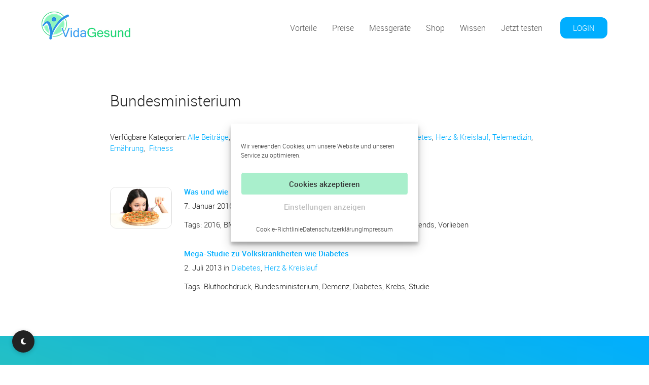

--- FILE ---
content_type: text/html; charset=UTF-8
request_url: https://vidagesund.de/tag/bundesministerium/
body_size: 16160
content:
<!DOCTYPE html>
<html xmlns="http://www.w3.org/1999/xhtml" xml:lang="de" lang="de">
<head>
<title>Bundesministerium Archives &#8211; VidaGesund</title>
<meta charset="UTF-8"/>
<meta http-equiv="X-UA-Compatible" content="IE=edge">
<meta name="viewport" content="width=device-width, initial-scale=1">
<!--meta name="google-site-verification" content="EswEYwMcEC53xY8YJriKm6FdZQtoiZM85xG1NJHkSBQ" /-->

<link rel="pingback" href="https://vidagesund.de/xmlrpc.php" />
<link rel="shortcut icon" href="https://vidagesund.de/wp-content/themes/white2D/favicon.ico?x13617" type="image/x-icon" />


<link rel="apple-touch-icon" sizes="180x180" href="/apple-touch-icon.png?x13617">
<link rel="icon" type="image/png" sizes="32x32" href="/favicon-32x32.png?x13617">
<link rel="icon" type="image/png" sizes="16x16" href="/favicon-16x16.png?x13617">
<link rel="manifest" href="/site.webmanifest">
<link rel="mask-icon" href="/safari-pinned-tab.svg?x13617" color="#00a1ef">
<meta name="msapplication-TileColor" content="#2b5797">
<meta name="theme-color" content="#ffffff">


<meta name='robots' content='noindex, follow' />
	<style>img:is([sizes="auto" i], [sizes^="auto," i]) { contain-intrinsic-size: 3000px 1500px }</style>
	
	<!-- This site is optimized with the Yoast SEO plugin v26.1.1 - https://yoast.com/wordpress/plugins/seo/ -->
	<script type="application/ld+json" class="yoast-schema-graph">{"@context":"https://schema.org","@graph":[{"@type":"CollectionPage","@id":"https://vidagesund.de/tag/bundesministerium/","url":"https://vidagesund.de/tag/bundesministerium/","name":"Bundesministerium Archives &#8211; VidaGesund","isPartOf":{"@id":"https://vidagesund.de/#website"},"primaryImageOfPage":{"@id":"https://vidagesund.de/tag/bundesministerium/#primaryimage"},"image":{"@id":"https://vidagesund.de/tag/bundesministerium/#primaryimage"},"thumbnailUrl":"https://vidagesund.de/wp-content/uploads/Kalorien-sparen.jpg","inLanguage":"de"},{"@type":"ImageObject","inLanguage":"de","@id":"https://vidagesund.de/tag/bundesministerium/#primaryimage","url":"https://vidagesund.de/wp-content/uploads/Kalorien-sparen.jpg","contentUrl":"https://vidagesund.de/wp-content/uploads/Kalorien-sparen.jpg","width":424,"height":283,"caption":"Essen"},{"@type":"WebSite","@id":"https://vidagesund.de/#website","url":"https://vidagesund.de/","name":"VidaGesund","description":"Diabetes und Bluthochdruck App","potentialAction":[{"@type":"SearchAction","target":{"@type":"EntryPoint","urlTemplate":"https://vidagesund.de/?s={search_term_string}"},"query-input":{"@type":"PropertyValueSpecification","valueRequired":true,"valueName":"search_term_string"}}],"inLanguage":"de"}]}</script>
	<!-- / Yoast SEO plugin. -->


<link rel='dns-prefetch' href='//cdnjs.cloudflare.com' />
<link rel="alternate" type="application/rss+xml" title="VidaGesund &raquo; Bundesministerium Schlagwort-Feed" href="https://vidagesund.de/tag/bundesministerium/feed/" />
<script type="text/javascript">
/* <![CDATA[ */
window._wpemojiSettings = {"baseUrl":"https:\/\/s.w.org\/images\/core\/emoji\/16.0.1\/72x72\/","ext":".png","svgUrl":false,"svgExt":".svg","source":{"concatemoji":"https:\/\/vidagesund.de\/wp-includes\/js\/wp-emoji-release.min.js"}};
/*! This file is auto-generated */
!function(s,n){var o,i,e;function c(e){try{var t={supportTests:e,timestamp:(new Date).valueOf()};sessionStorage.setItem(o,JSON.stringify(t))}catch(e){}}function p(e,t,n){e.clearRect(0,0,e.canvas.width,e.canvas.height),e.fillText(t,0,0);var t=new Uint32Array(e.getImageData(0,0,e.canvas.width,e.canvas.height).data),a=(e.clearRect(0,0,e.canvas.width,e.canvas.height),e.fillText(n,0,0),new Uint32Array(e.getImageData(0,0,e.canvas.width,e.canvas.height).data));return t.every(function(e,t){return e===a[t]})}function u(e,t){e.clearRect(0,0,e.canvas.width,e.canvas.height),e.fillText(t,0,0);for(var n=e.getImageData(16,16,1,1),a=0;a<n.data.length;a++)if(0!==n.data[a])return!1;return!0}function f(e,t,n,a){switch(t){case"flag":return n(e,"\ud83c\udff3\ufe0f\u200d\u26a7\ufe0f","\ud83c\udff3\ufe0f\u200b\u26a7\ufe0f")?!1:!n(e,"\ud83c\udde8\ud83c\uddf6","\ud83c\udde8\u200b\ud83c\uddf6")&&!n(e,"\ud83c\udff4\udb40\udc67\udb40\udc62\udb40\udc65\udb40\udc6e\udb40\udc67\udb40\udc7f","\ud83c\udff4\u200b\udb40\udc67\u200b\udb40\udc62\u200b\udb40\udc65\u200b\udb40\udc6e\u200b\udb40\udc67\u200b\udb40\udc7f");case"emoji":return!a(e,"\ud83e\udedf")}return!1}function g(e,t,n,a){var r="undefined"!=typeof WorkerGlobalScope&&self instanceof WorkerGlobalScope?new OffscreenCanvas(300,150):s.createElement("canvas"),o=r.getContext("2d",{willReadFrequently:!0}),i=(o.textBaseline="top",o.font="600 32px Arial",{});return e.forEach(function(e){i[e]=t(o,e,n,a)}),i}function t(e){var t=s.createElement("script");t.src=e,t.defer=!0,s.head.appendChild(t)}"undefined"!=typeof Promise&&(o="wpEmojiSettingsSupports",i=["flag","emoji"],n.supports={everything:!0,everythingExceptFlag:!0},e=new Promise(function(e){s.addEventListener("DOMContentLoaded",e,{once:!0})}),new Promise(function(t){var n=function(){try{var e=JSON.parse(sessionStorage.getItem(o));if("object"==typeof e&&"number"==typeof e.timestamp&&(new Date).valueOf()<e.timestamp+604800&&"object"==typeof e.supportTests)return e.supportTests}catch(e){}return null}();if(!n){if("undefined"!=typeof Worker&&"undefined"!=typeof OffscreenCanvas&&"undefined"!=typeof URL&&URL.createObjectURL&&"undefined"!=typeof Blob)try{var e="postMessage("+g.toString()+"("+[JSON.stringify(i),f.toString(),p.toString(),u.toString()].join(",")+"));",a=new Blob([e],{type:"text/javascript"}),r=new Worker(URL.createObjectURL(a),{name:"wpTestEmojiSupports"});return void(r.onmessage=function(e){c(n=e.data),r.terminate(),t(n)})}catch(e){}c(n=g(i,f,p,u))}t(n)}).then(function(e){for(var t in e)n.supports[t]=e[t],n.supports.everything=n.supports.everything&&n.supports[t],"flag"!==t&&(n.supports.everythingExceptFlag=n.supports.everythingExceptFlag&&n.supports[t]);n.supports.everythingExceptFlag=n.supports.everythingExceptFlag&&!n.supports.flag,n.DOMReady=!1,n.readyCallback=function(){n.DOMReady=!0}}).then(function(){return e}).then(function(){var e;n.supports.everything||(n.readyCallback(),(e=n.source||{}).concatemoji?t(e.concatemoji):e.wpemoji&&e.twemoji&&(t(e.twemoji),t(e.wpemoji)))}))}((window,document),window._wpemojiSettings);
/* ]]> */
</script>
<link rel='stylesheet' id='pt-cv-public-style-css' href='https://vidagesund.de/wp-content/plugins/content-views-query-and-display-post-page/public/assets/css/cv.css?x13617' type='text/css' media='all' />
<style id='wp-emoji-styles-inline-css' type='text/css'>

	img.wp-smiley, img.emoji {
		display: inline !important;
		border: none !important;
		box-shadow: none !important;
		height: 1em !important;
		width: 1em !important;
		margin: 0 0.07em !important;
		vertical-align: -0.1em !important;
		background: none !important;
		padding: 0 !important;
	}
</style>
<style id='classic-theme-styles-inline-css' type='text/css'>
/*! This file is auto-generated */
.wp-block-button__link{color:#fff;background-color:#32373c;border-radius:9999px;box-shadow:none;text-decoration:none;padding:calc(.667em + 2px) calc(1.333em + 2px);font-size:1.125em}.wp-block-file__button{background:#32373c;color:#fff;text-decoration:none}
</style>
<style id='qsm-quiz-style-inline-css' type='text/css'>


</style>
<style id='global-styles-inline-css' type='text/css'>
:root{--wp--preset--aspect-ratio--square: 1;--wp--preset--aspect-ratio--4-3: 4/3;--wp--preset--aspect-ratio--3-4: 3/4;--wp--preset--aspect-ratio--3-2: 3/2;--wp--preset--aspect-ratio--2-3: 2/3;--wp--preset--aspect-ratio--16-9: 16/9;--wp--preset--aspect-ratio--9-16: 9/16;--wp--preset--color--black: #000000;--wp--preset--color--cyan-bluish-gray: #abb8c3;--wp--preset--color--white: #ffffff;--wp--preset--color--pale-pink: #f78da7;--wp--preset--color--vivid-red: #cf2e2e;--wp--preset--color--luminous-vivid-orange: #ff6900;--wp--preset--color--luminous-vivid-amber: #fcb900;--wp--preset--color--light-green-cyan: #7bdcb5;--wp--preset--color--vivid-green-cyan: #00d084;--wp--preset--color--pale-cyan-blue: #8ed1fc;--wp--preset--color--vivid-cyan-blue: #0693e3;--wp--preset--color--vivid-purple: #9b51e0;--wp--preset--gradient--vivid-cyan-blue-to-vivid-purple: linear-gradient(135deg,rgba(6,147,227,1) 0%,rgb(155,81,224) 100%);--wp--preset--gradient--light-green-cyan-to-vivid-green-cyan: linear-gradient(135deg,rgb(122,220,180) 0%,rgb(0,208,130) 100%);--wp--preset--gradient--luminous-vivid-amber-to-luminous-vivid-orange: linear-gradient(135deg,rgba(252,185,0,1) 0%,rgba(255,105,0,1) 100%);--wp--preset--gradient--luminous-vivid-orange-to-vivid-red: linear-gradient(135deg,rgba(255,105,0,1) 0%,rgb(207,46,46) 100%);--wp--preset--gradient--very-light-gray-to-cyan-bluish-gray: linear-gradient(135deg,rgb(238,238,238) 0%,rgb(169,184,195) 100%);--wp--preset--gradient--cool-to-warm-spectrum: linear-gradient(135deg,rgb(74,234,220) 0%,rgb(151,120,209) 20%,rgb(207,42,186) 40%,rgb(238,44,130) 60%,rgb(251,105,98) 80%,rgb(254,248,76) 100%);--wp--preset--gradient--blush-light-purple: linear-gradient(135deg,rgb(255,206,236) 0%,rgb(152,150,240) 100%);--wp--preset--gradient--blush-bordeaux: linear-gradient(135deg,rgb(254,205,165) 0%,rgb(254,45,45) 50%,rgb(107,0,62) 100%);--wp--preset--gradient--luminous-dusk: linear-gradient(135deg,rgb(255,203,112) 0%,rgb(199,81,192) 50%,rgb(65,88,208) 100%);--wp--preset--gradient--pale-ocean: linear-gradient(135deg,rgb(255,245,203) 0%,rgb(182,227,212) 50%,rgb(51,167,181) 100%);--wp--preset--gradient--electric-grass: linear-gradient(135deg,rgb(202,248,128) 0%,rgb(113,206,126) 100%);--wp--preset--gradient--midnight: linear-gradient(135deg,rgb(2,3,129) 0%,rgb(40,116,252) 100%);--wp--preset--font-size--small: 13px;--wp--preset--font-size--medium: 20px;--wp--preset--font-size--large: 36px;--wp--preset--font-size--x-large: 42px;--wp--preset--spacing--20: 0.44rem;--wp--preset--spacing--30: 0.67rem;--wp--preset--spacing--40: 1rem;--wp--preset--spacing--50: 1.5rem;--wp--preset--spacing--60: 2.25rem;--wp--preset--spacing--70: 3.38rem;--wp--preset--spacing--80: 5.06rem;--wp--preset--shadow--natural: 6px 6px 9px rgba(0, 0, 0, 0.2);--wp--preset--shadow--deep: 12px 12px 50px rgba(0, 0, 0, 0.4);--wp--preset--shadow--sharp: 6px 6px 0px rgba(0, 0, 0, 0.2);--wp--preset--shadow--outlined: 6px 6px 0px -3px rgba(255, 255, 255, 1), 6px 6px rgba(0, 0, 0, 1);--wp--preset--shadow--crisp: 6px 6px 0px rgba(0, 0, 0, 1);}:where(.is-layout-flex){gap: 0.5em;}:where(.is-layout-grid){gap: 0.5em;}body .is-layout-flex{display: flex;}.is-layout-flex{flex-wrap: wrap;align-items: center;}.is-layout-flex > :is(*, div){margin: 0;}body .is-layout-grid{display: grid;}.is-layout-grid > :is(*, div){margin: 0;}:where(.wp-block-columns.is-layout-flex){gap: 2em;}:where(.wp-block-columns.is-layout-grid){gap: 2em;}:where(.wp-block-post-template.is-layout-flex){gap: 1.25em;}:where(.wp-block-post-template.is-layout-grid){gap: 1.25em;}.has-black-color{color: var(--wp--preset--color--black) !important;}.has-cyan-bluish-gray-color{color: var(--wp--preset--color--cyan-bluish-gray) !important;}.has-white-color{color: var(--wp--preset--color--white) !important;}.has-pale-pink-color{color: var(--wp--preset--color--pale-pink) !important;}.has-vivid-red-color{color: var(--wp--preset--color--vivid-red) !important;}.has-luminous-vivid-orange-color{color: var(--wp--preset--color--luminous-vivid-orange) !important;}.has-luminous-vivid-amber-color{color: var(--wp--preset--color--luminous-vivid-amber) !important;}.has-light-green-cyan-color{color: var(--wp--preset--color--light-green-cyan) !important;}.has-vivid-green-cyan-color{color: var(--wp--preset--color--vivid-green-cyan) !important;}.has-pale-cyan-blue-color{color: var(--wp--preset--color--pale-cyan-blue) !important;}.has-vivid-cyan-blue-color{color: var(--wp--preset--color--vivid-cyan-blue) !important;}.has-vivid-purple-color{color: var(--wp--preset--color--vivid-purple) !important;}.has-black-background-color{background-color: var(--wp--preset--color--black) !important;}.has-cyan-bluish-gray-background-color{background-color: var(--wp--preset--color--cyan-bluish-gray) !important;}.has-white-background-color{background-color: var(--wp--preset--color--white) !important;}.has-pale-pink-background-color{background-color: var(--wp--preset--color--pale-pink) !important;}.has-vivid-red-background-color{background-color: var(--wp--preset--color--vivid-red) !important;}.has-luminous-vivid-orange-background-color{background-color: var(--wp--preset--color--luminous-vivid-orange) !important;}.has-luminous-vivid-amber-background-color{background-color: var(--wp--preset--color--luminous-vivid-amber) !important;}.has-light-green-cyan-background-color{background-color: var(--wp--preset--color--light-green-cyan) !important;}.has-vivid-green-cyan-background-color{background-color: var(--wp--preset--color--vivid-green-cyan) !important;}.has-pale-cyan-blue-background-color{background-color: var(--wp--preset--color--pale-cyan-blue) !important;}.has-vivid-cyan-blue-background-color{background-color: var(--wp--preset--color--vivid-cyan-blue) !important;}.has-vivid-purple-background-color{background-color: var(--wp--preset--color--vivid-purple) !important;}.has-black-border-color{border-color: var(--wp--preset--color--black) !important;}.has-cyan-bluish-gray-border-color{border-color: var(--wp--preset--color--cyan-bluish-gray) !important;}.has-white-border-color{border-color: var(--wp--preset--color--white) !important;}.has-pale-pink-border-color{border-color: var(--wp--preset--color--pale-pink) !important;}.has-vivid-red-border-color{border-color: var(--wp--preset--color--vivid-red) !important;}.has-luminous-vivid-orange-border-color{border-color: var(--wp--preset--color--luminous-vivid-orange) !important;}.has-luminous-vivid-amber-border-color{border-color: var(--wp--preset--color--luminous-vivid-amber) !important;}.has-light-green-cyan-border-color{border-color: var(--wp--preset--color--light-green-cyan) !important;}.has-vivid-green-cyan-border-color{border-color: var(--wp--preset--color--vivid-green-cyan) !important;}.has-pale-cyan-blue-border-color{border-color: var(--wp--preset--color--pale-cyan-blue) !important;}.has-vivid-cyan-blue-border-color{border-color: var(--wp--preset--color--vivid-cyan-blue) !important;}.has-vivid-purple-border-color{border-color: var(--wp--preset--color--vivid-purple) !important;}.has-vivid-cyan-blue-to-vivid-purple-gradient-background{background: var(--wp--preset--gradient--vivid-cyan-blue-to-vivid-purple) !important;}.has-light-green-cyan-to-vivid-green-cyan-gradient-background{background: var(--wp--preset--gradient--light-green-cyan-to-vivid-green-cyan) !important;}.has-luminous-vivid-amber-to-luminous-vivid-orange-gradient-background{background: var(--wp--preset--gradient--luminous-vivid-amber-to-luminous-vivid-orange) !important;}.has-luminous-vivid-orange-to-vivid-red-gradient-background{background: var(--wp--preset--gradient--luminous-vivid-orange-to-vivid-red) !important;}.has-very-light-gray-to-cyan-bluish-gray-gradient-background{background: var(--wp--preset--gradient--very-light-gray-to-cyan-bluish-gray) !important;}.has-cool-to-warm-spectrum-gradient-background{background: var(--wp--preset--gradient--cool-to-warm-spectrum) !important;}.has-blush-light-purple-gradient-background{background: var(--wp--preset--gradient--blush-light-purple) !important;}.has-blush-bordeaux-gradient-background{background: var(--wp--preset--gradient--blush-bordeaux) !important;}.has-luminous-dusk-gradient-background{background: var(--wp--preset--gradient--luminous-dusk) !important;}.has-pale-ocean-gradient-background{background: var(--wp--preset--gradient--pale-ocean) !important;}.has-electric-grass-gradient-background{background: var(--wp--preset--gradient--electric-grass) !important;}.has-midnight-gradient-background{background: var(--wp--preset--gradient--midnight) !important;}.has-small-font-size{font-size: var(--wp--preset--font-size--small) !important;}.has-medium-font-size{font-size: var(--wp--preset--font-size--medium) !important;}.has-large-font-size{font-size: var(--wp--preset--font-size--large) !important;}.has-x-large-font-size{font-size: var(--wp--preset--font-size--x-large) !important;}
:where(.wp-block-post-template.is-layout-flex){gap: 1.25em;}:where(.wp-block-post-template.is-layout-grid){gap: 1.25em;}
:where(.wp-block-columns.is-layout-flex){gap: 2em;}:where(.wp-block-columns.is-layout-grid){gap: 2em;}
:root :where(.wp-block-pullquote){font-size: 1.5em;line-height: 1.6;}
</style>
<link rel='stylesheet' id='contact-form-7-css' href='https://vidagesund.de/wp-content/plugins/contact-form-7/includes/css/styles.css?x13617' type='text/css' media='all' />
<link rel='stylesheet' id='cmplz-general-css' href='https://vidagesund.de/wp-content/plugins/complianz-gdpr-premium/assets/css/cookieblocker.min.css?x13617' type='text/css' media='all' />
<link rel='stylesheet' id='main-style-bootstrap-css' href='https://vidagesund.de/wp-content/themes/white2D/bootstrap-5.1.3-dist/css/bootstrap.css?x13617' type='text/css' media='' />
<link rel='stylesheet' id='font-awesome-css' href='https://cdnjs.cloudflare.com/ajax/libs/font-awesome/6.4.0/css/all.min.css' type='text/css' media='all' />
<link rel='stylesheet' id='newsletter-css' href='https://vidagesund.de/wp-content/plugins/newsletter/style.css?x13617' type='text/css' media='all' />
<script type="text/javascript" src="https://vidagesund.de/wp-includes/js/jquery/jquery.min.js?x13617" id="jquery-core-js"></script>
<script type="text/javascript" src="https://vidagesund.de/wp-includes/js/jquery/jquery-migrate.min.js?x13617" id="jquery-migrate-js"></script>
<script type="text/javascript" src="https://vidagesund.de/wp-content/themes/white2D/bootstrap-5.1.3-dist/js/bootstrap.bundle.min.js?x13617" id="bootstrap-js"></script>
<link rel="https://api.w.org/" href="https://vidagesund.de/wp-json/" /><link rel="alternate" title="JSON" type="application/json" href="https://vidagesund.de/wp-json/wp/v2/tags/325" /><link rel="EditURI" type="application/rsd+xml" title="RSD" href="https://vidagesund.de/xmlrpc.php?rsd" />
<meta name="generator" content="WordPress 6.8.3" />
			<style>.cmplz-hidden {
					display: none !important;
				}</style>

<link rel="stylesheet" href="https://vidagesund.de/wp-content/themes/white2D/style.css?x13617&amp;1758113473">
<script src="https://www.gstatic.com/firebasejs/8.10.0/firebase-app.js"></script>
<script src="https://www.gstatic.com/firebasejs/8.10.0/firebase-auth.js"></script>
<script>

    // Firebase Web / App configuration (Google / Apple Login)
    var firebaseConfig = {
        apiKey: "AIzaSyDAndpLGS3sCFTFeCxV7MpE0x-U-SEqDwg",
        authDomain: "vidagesund-f7724.firebaseapp.com",
        projectId: "vidagesund-f7724",
        storageBucket: "vidagesund-f7724.firebasestorage.app",
        messagingSenderId: "898005816293",
        appId: "1:898005816293:web:04691fc8df58803f3d950c"
    };
    // Initialize Firebase
    firebase.initializeApp(firebaseConfig);
</script>
</head>
<body data-cmplz=1 class="archive tag tag-bundesministerium tag-325 wp-theme-white2D"><script>	
	function applyDarkModeFromStorage() {
		if (localStorage.getItem('dark-mode') === '1') {
			document.body.classList.add('dark-mode');
		}
	  
		const params = new URLSearchParams(window.location.search);
		if (params.get("OS") === "android") {
			document.body.classList.add("android");
		}
	  
		if (params.get('colorScheme') === 'dark') {
			document.body.classList.add('dark-mode');
		}	  
	}
	
	applyDarkModeFromStorage();</script>



<nav id="main_menu" class="navbar navbar-expand-lg navbar-light bg-light">

    <div class="container">
        <!-- Navigation and Login get grouped for better mobile display -->
        <div class="navbar-header">
            <button class="navbar-toggler" type="button" data-bs-toggle="collapse" data-bs-target="#main-nav" aria-controls="main-nav" aria-expanded="false" aria-label="Toggle navigation">
                <span class="navbar-toggler-icon"></span>
            </button>

            <a class="navbar-brand" href="https://vidagesund.de">
                <img src="https://vidagesund.de/wp-content/uploads/Logo_VidaGesund.png?x13617" alt="VidaGesund Blutzucker und Fitness Selbstmanagement" title="VidaGesund Blutzucker und Fitness Selbstmanagement">
            </a>


        <!-- Collect the nav links, forms, and other content for toggling -->
        <div class="collapse navbar-collapse " id="main-nav">
			<div class="d-flex justify-content-center justify-content-lg-end align-items-center">
				<div class="d-flex align-items-center">
            <ul id="menu-main-menu" class="nav navbar-nav ms-auto"><li id="menu-item-10419" class="menu-item menu-item-type-post_type menu-item-object-page menu-item-10419"><a title="Vorteile" href="https://vidagesund.de/vorteile/">Vorteile</a></li>
<li id="menu-item-26563" class="menu-item menu-item-type-post_type menu-item-object-page menu-item-26563"><a title="Preise" href="https://vidagesund.de/basic-premium/">Preise</a></li>
<li id="menu-item-25500" class="menu-item menu-item-type-post_type menu-item-object-page menu-item-25500"><a title="Messgeräte" href="https://vidagesund.de/apps-und-messgeraete/">Messgeräte</a></li>
<li id="menu-item-29345" class="menu-item menu-item-type-custom menu-item-object-custom menu-item-29345"><a title="Shop" href="https://shop.vidagesund.de">Shop</a></li>
<li id="menu-item-7172" class="menu-item menu-item-type-custom menu-item-object-custom menu-item-7172"><a title="Wissen" href="/vidapedia/">Wissen</a></li>
<li id="menu-item-26295" class="menu-item menu-item-type-custom menu-item-object-custom menu-item-26295"><a title="Jetzt testen" href="/registrierung/">Jetzt testen</a></li>
</ul>                <ul class="nav ms-auto">
                    <li>
                        <a href="#" onclick="toggleElementDisplay('MeinLogin')" id="nav-login" class="btn_login">LOGIN</a>
                    </li>
                </ul>
            				</div><!-- /.collapse navbar-collapse -->
			</div><!-- /.d-flex w-100 -->
      </div><!-- /.d-flex align-items-center -->

			</div><!-- /.navbar-header -->
    </div><!-- /.container -->
</nav>





<div id="MeinLogin">
	<form name="login-form" id="sidebar-login-form" class="standard-form login_form" action="https://vidagesund.de/wp-login.php" method="post">
		<div class="closed_b" style="display: flex; justify-content: space-between; align-items: center;">
            <span class="admin">LOGIN</span>
		    <a class="admin" href="#" onclick="toggleElementDisplay('MeinLogin')" style="text-decoration:none;">X</a>
		</div>
        <div class="login_form_bck_fields login_w">
            <input type="text" name="log" id="sidebar-user-login" class="input other_2" placeholder="E-Mail" value="" tabindex="97"/>
        </div>
        <div id="next-button" class="submit_w">
            <input type="button" onclick="showPasswordField()" id="sidebar-next-submit" class="btn_login" tabindex="98" value="Weiter" />
        </div>
        <div id="password-field" class="login_form_bck_fields password_w" style="display:none;">
            <input type="password" name="pwd" id="sidebar-user-pass" class="input other_2" placeholder="Passwort" value="" tabindex="99"/>
        </div>
        <div id="login-button" class="submit_w" style="display:none;">
            <input type="submit" name="wp-submit" id="sidebar-wp-submit" value="Einloggen" tabindex="100" class="btn_login"/>
        </div>
        <input type="hidden" name="testcookie" value="1" />
        <span><a href="https://vidagesund.de/wp-login.php?action=lostpassword" target="_blank">Passwort vergessen?</a> </span>

        <div class="registriert_w">
            <div>
                Noch nicht registriert?&nbsp;
                <a href="/registrierung" title="Benutzerkonto erstellen">Registrieren</a>
            </div>
        </div>
        <div class="alternative-login">
            <div style="font-size:14px; text-align:center; margin-top: 20px;">
                <span>Oder</span>
                <br>
                <button id="google-button" type="button" onclick="googleLogin()" class="btn_login" style="margin-top: 10px; display: flex; align-items: center; justify-content: center;">
                    <div class="gsi-material-button-icon" style="margin-right: 10px;">
                        <svg version="1.1" xmlns="http://www.w3.org/2000/svg" viewBox="0 0 48 48" xmlns:xlink="http://www.w3.org/1999/xlink" style="display: block;">
                            <path fill="#EA4335" d="M24 9.5c3.54 0 6.71 1.22 9.21 3.6l6.85-6.85C35.9 2.38 30.47 0 24 0 14.62 0 6.51 5.38 2.56 13.22l7.98 6.19C12.43 13.72 17.74 9.5 24 9.5z"></path>
                            <path fill="#4285F4" d="M46.98 24.55c0-1.57-.15-3.09-.38-4.55H24v9.02h12.94c-.58 2.96-2.26 5.48-4.78 7.18l7.73 6c4.51-4.18 7.09-10.36 7.09-17.65z"></path>
                            <path fill="#FBBC05" d="M10.53 28.59c-.48-1.45-.76-2.99-.76-4.59s.27-3.14.76-4.59l-7.98-6.19C.92 16.46 0 20.12 0 24c0 3.88.92 7.54 2.56 10.78l7.97-6.19z"></path>
                            <path fill="#34A853" d="M24 48c6.48 0 11.93-2.13 15.89-5.81l-7.73-6c-2.15 1.45-4.92 2.3-8.16 2.3-6.26 0-11.57-4.22-13.47-9.91l-7.98 6.19C6.51 42.62 14.62 48 24 48z"></path>
                            <path fill="none" d="M0 0h48v48H0z"></path>
                        </svg>
                    </div>
                    <span style="flex-grow: 1; text-align: center; margin-right:35px; margin-top:0px">Mit Google fortsetzen</span>
                </button>
                <button id="apple-button" type="button" onclick="appleLogin()" class="btn_login" style="margin-top: 10px; display: flex; align-items: center; justify-content: center;">
                    <div class="gsi-material-button-icon" style="margin-right: 10px;">
                        <img src="/wp-content/uploads/icons/Apple_logo_black.svg?x13617" alt="Apple Login" style="height: 20px; vertical-align: middle; margin-right: 10px;">
                    </div>
                    <span style="flex-grow: 1; text-align: center; margin-right:35px; margin-top:0px">Mit Apple fortsetzen</span>
                </button>
            </div>
        </div>
	</form>
</div>

<script>



function showPasswordField() {
    var usernameField = document.getElementById('sidebar-user-login');
    var passwordField = document.getElementById('password-field');
    var loginButton = document.getElementById('login-button');
    var nextButton = document.getElementById('next-button');
    if (usernameField.value.length > 0) {
        passwordField.style.display = 'block';
        loginButton.style.display = 'block';
        nextButton.style.display = 'none';
    }
}

/**
 * Handles the Google login process.
 *
 * This function initiates the Google OAuth 2.0 authentication flow. It redirects the user to the Google login page,
 * where they can authenticate and authorize the application to access their Google account information.
 * Upon successful authentication, Google redirects the user back to the specified redirect URI with an authorization code.
 * The function then exchanges the authorization code for an access token, which can be used to access the user's Google account data.
 *
 * @param string $clientId The client ID obtained from the Google Developer Console.
 * @param string $clientSecret The client secret obtained from the Google Developer Console.
 * @param string $redirectUri The URI to which Google will redirect the user after authentication.
 * @param string $scope The scope of the access request, specifying the resources and operations the application needs.
 * @return void
 */
function googleLogin() {
    var provider = new firebase.auth.GoogleAuthProvider();
    firebase.auth().signInWithPopup(provider).then(function(result) {
        var token = result.credential.accessToken;
        var user = result.user;
        // Handle successful login here
        // Send user data to the server to log in or register
        fetch('https://vidagesund.de/wp-admin/admin-ajax.php', {
            method: 'POST',
            headers: {
                'Content-Type': 'application/x-www-form-urlencoded'
            },
            body: new URLSearchParams({
                action: 'firebase_login',
                email: user.email,
                displayName: user.displayName
            })
        }).then(response => response.json()).then(data => {
            if (data.success) {
                window.location.href = '/dashboard';
            } else {
                console.error(data);
                console.error(data.message);
            }
        }).catch(error => {
            console.error('Error:', error);
        });
    }).catch(function(error) {
        // Handle Errors here.
        var errorCode = error.code;
        var errorMessage = error.message;
        console.log(errorCode, errorMessage);
    });
}

/**
 * Handles the login process for users using Apple ID.
 *
 * This function initiates the login process for users who choose to log in
 * using their Apple ID. It validates the Apple ID token, retrieves user
 * information from Apple, and creates or updates the user record in the
 * local database. If the login is successful, it returns the user data
 * and a session token.
 *
 * @param string $appleToken The token provided by Apple for authentication.
 * @return array An associative array containing user data and session token.
 * @throws InvalidArgumentException If the provided Apple token is invalid.
 * @throws Exception If there is an error during the login process.
 */
function appleLogin() {
    var provider = new firebase.auth.OAuthProvider('apple.com');
    firebase.auth().signInWithPopup(provider).then(function(result) {
        var token = result.credential.accessToken;
        var user = result.user;
        // Handle successful login here
        console.log(user);
        console.log(user.email);
        // Send user data to the server to log in or register
        fetch('https://vidagesund.de/wp-admin/admin-ajax.php', {
            method: 'POST',
            headers: {
                'Content-Type': 'application/x-www-form-urlencoded'
            },

            body: new URLSearchParams({
                action: 'firebase_login',
                email: user.email,
                displayName: user.email
            })
        }).then(response => response.json()).then(data => {
            if (data.success) {
                window.location.href = '/dashboard';
            } else {
                console.error(data);
                console.error(data.message);
            }
        }).catch(error => {
            console.error('Error:', error);
        });
    }).catch(function(error) {
        // Handle Errors here.
        var errorCode = error.code;
        var errorMessage = error.message;
        console.log(errorCode, errorMessage);
    });
}
</script>



	<div class="container page-inner">
<style>

#toggle_contact_sidebar  { position: fixed;
  right: 0;
  top: 200px;
  z-index: 2001;
  width: 50px;
  background-color: #00aeff;
  height: 120px;
  padding: 15px;
  border-radius: 12px 0px 0px 12px;}

#sidebar_right_content {
right: -260px;
top:0px;
position: fixed;
width:260px;
height:100%;
background: #E5EFFF;
z-index: 2001;
padding:15px;
/*box-shadow: -7px 0px 42px 0px rgba(0,0,0,0.75);*/

-webkit-box-shadow: -14px 7px 25px -10px rgba(0,0,0,0.75);
-moz-box-shadow: -14px 7px 25px -10px rgba(0,0,0,0.75);
box-shadow: -14px 7px 25px -10px rgba(0,0,0,0.75);
}


/*hide image + sidebar for desktop and tablet*/
@media screen and (max-width: 55.1875em){
#toggle_contact_sidebar  { display:none;}
}


</style>



<style>
.attachment-post-thumbnail {
/*height: 150px;
width: 200px; */
width: 100%;
height: auto;
border: 1px solid #ddd; }
</style>

	 <!--div class="entry_logged_in"-->  <!--div class="entry"--> 	 <h1 class="pagetitle">Bundesministerium</h1>
	  <br/>
	  Verfügbare Kategorien:
			<a title="Alle Beiträge" href="/news/">Alle Beiträge</a>, 
	    <a title="Alle VidaGesund-News" href="/vidagesund-news/">Neuigkeiten auf VidaGesund</a>, 
	  <a title="Alle Internet-News" href="/internet-news/">Gesundheits-News</a>, 
	  <a title="Alle Artikel zum Thema Diabetes" href="/internet-news/diabetes/">Diabetes</a>,
	  <a title="Alle Artikel zum Thema Herz &amp; Kreislauf" href="/internet-news/herz-kreislauf/">Herz &amp; Kreislauf,</a>
	  <a title="Alle Artikel zum Thema Telemedizin" href="/internet-news/telemedizin/">Telemedizin</a>,
	  <a title="Alle Artikel zum Thema Ernährung" href="/kategorie/internet-news/ernaehrung/">Ernährung</a>, 
	  <a title="Alle Artikel zum Thema Fitness" href="/kategorie/internet-news/fitness/">Fitness</a>
	  <br/>  <br/>
			<strong> </strong>
		<br/>
		<br/>
		
			<div id="post-20507" class="post-20507 post type-post status-publish format-standard has-post-thumbnail hentry category-ernaehrung category-internet-news tag-728 tag-bmel tag-bundesministerium tag-ernaehrung tag-ernaehrungsreport tag-trends tag-vorlieben">

			<div class="row">
			<div class="col-xs-12 col-sm-2">
			 <img width="424" height="283" src="https://vidagesund.de/wp-content/uploads/Kalorien-sparen.jpg?x13617" class="attachment-post-thumbnail size-post-thumbnail wp-post-image" alt="Essen" decoding="async" fetchpriority="high" srcset="https://vidagesund.de/wp-content/uploads/Kalorien-sparen.jpg 424w, https://vidagesund.de/wp-content/uploads/Kalorien-sparen-300x200.jpg 300w" sizes="(max-width: 424px) 100vw, 424px" />		     </div>
	         <div class="col-xs-12 col-sm-10">
					<h5 class="posttitle"><a href="https://vidagesund.de/was-und-wie-deutsche-heute-essen/" rel="bookmark" title="Link zuWas und wie Deutsche heute essen">Was und wie Deutsche heute essen</a></h5>
					<p class="date"><span> 7. Januar 2016 in <a href="https://vidagesund.de/internet-news/ernaehrung/" rel="category tag">Ernährung</a>, <a href="https://vidagesund.de/internet-news/" rel="category tag">Internet News</a></span></p>

											<p class="postmetadata"><span class="tags">Tags: <a href="https://vidagesund.de/tag/2016/" rel="tag">2016</a>, <a href="https://vidagesund.de/tag/bmel/" rel="tag">BMEL</a>, <a href="https://vidagesund.de/tag/bundesministerium/" rel="tag">Bundesministerium</a>, <a href="https://vidagesund.de/tag/ernaehrung/" rel="tag">Ernährung</a>, <a href="https://vidagesund.de/tag/ernaehrungsreport/" rel="tag">Ernährungsreport</a>, <a href="https://vidagesund.de/tag/trends/" rel="tag">Trends</a>, <a href="https://vidagesund.de/tag/vorlieben/" rel="tag">Vorlieben</a></span>					</p>
 			</div>
 			</div>
 			<br>

			</div> <!-- .post -->
		
			<div id="post-6228" class="post-6228 post type-post status-publish format-standard hentry category-diabetes category-herz-kreislauf tag-bluthochdruck tag-bundesministerium tag-demenz tag-diabetes tag-krebs tag-studie">

			<div class="row">
			<div class="col-xs-12 col-sm-2">
			 		     </div>
	         <div class="col-xs-12 col-sm-10">
					<h5 class="posttitle"><a href="https://vidagesund.de/studie-zu-volkskrankheiten-wie-diabetes/" rel="bookmark" title="Link zuMega-Studie zu Volkskrankheiten wie Diabetes">Mega-Studie zu Volkskrankheiten wie Diabetes</a></h5>
					<p class="date"><span> 2. Juli 2013 in <a href="https://vidagesund.de/internet-news/diabetes/" rel="category tag">Diabetes</a>, <a href="https://vidagesund.de/internet-news/herz-kreislauf/" rel="category tag">Herz &amp; Kreislauf</a></span></p>

											<p class="postmetadata"><span class="tags">Tags: <a href="https://vidagesund.de/tag/bluthochdruck/" rel="tag">Bluthochdruck</a>, <a href="https://vidagesund.de/tag/bundesministerium/" rel="tag">Bundesministerium</a>, <a href="https://vidagesund.de/tag/demenz/" rel="tag">Demenz</a>, <a href="https://vidagesund.de/tag/diabetes/" rel="tag">Diabetes</a>, <a href="https://vidagesund.de/tag/krebs/" rel="tag">Krebs</a>, <a href="https://vidagesund.de/tag/studie/" rel="tag">Studie</a></span>					</p>
 			</div>
 			</div>
 			<br>

			</div> <!-- .post -->
		

	 <strong>	</strong>
	
</div> <!-- /container -->
</div>
<footer>

    <div id="upper_footer">
        <div class="container vidagesund-section">

            <div class="row" style="text-align:center;">

                <div class="footer-app-download-container">
                    <h3>VIDAGESUND APP DOWNLOAD</h3>
                    <div style="float:left;">
                        <a href="https://play.google.com/store/apps/details?id=de.vidagesund.app" onclick="handleAppAdButtonClick('footer', 'Google Play');" target="_blank">
                            <img width="121px" height="35px" title="Downlaodseite in Google Play" src="/wp-content/uploads/btn_google_play.png?x13617" alt="Jetzt im Google Play Store VidaGesund Apps für Diabetes, Herz-Kreislauf und Fitness">
                        </a>
                    </div>
                    <div style="float:right;">
                        <a href="https://itunes.apple.com/de/app/diabetes-und-blutdruck-app/id721625387?mt=8&uo=4" onclick="handleAppAdButtonClick('footer', 'App Store');" target="_blank">
                            <img width="121px" height="35px" title="Downlaodseite im App Store" src="/wp-content/uploads/btn_app_store.png?x13617" alt="Jetzt im Apple App Store VidaGesund Apps für Diabetes, Herz-Kreislauf und Fitness">
                        </a>
                    </div>
                </div>
            </div>

            <div class="row">
                <div class="col-6 col-md-3" id="footer_menu">
                    <div class="footerheadline">VidaGesund</div>

                    <div class="menu-footer-menue-container"><ul id="menu-footer-menue" class="menu"><li id="menu-item-5997" class="menu-item menu-item-type-post_type menu-item-object-page menu-item-5997"><a href="https://vidagesund.de/kontakt/">Kontakt &#038; Support</a></li>
<li id="menu-item-31334" class="menu-item menu-item-type-custom menu-item-object-custom menu-item-31334"><a href="/newsletter/">Newsletter</a></li>
<li id="menu-item-31335" class="menu-item menu-item-type-custom menu-item-object-custom menu-item-31335"><a href="/rezepte-einloesen/">Rezepte einlösen</a></li>
<li id="menu-item-26435" class="menu-item menu-item-type-post_type menu-item-object-page menu-item-26435"><a href="https://vidagesund.de/redaktion/">Redaktion</a></li>
<li id="menu-item-26437" class="menu-item menu-item-type-post_type menu-item-object-page menu-item-26437"><a href="https://vidagesund.de/evidenz-quellen-vidagesund/">Evidenz &#038; Quellen</a></li>
<li id="menu-item-26345" class="menu-item menu-item-type-post_type menu-item-object-page menu-item-26345"><a href="https://vidagesund.de/ueber-uns/">Über uns</a></li>
</ul></div>                </div>

                <div class="col-6 col-md-3" id="footer_menu">
                    <div class="footerheadline">Wichtige Themen</div>

                    <div class="menu-footer-menue-3-container"><ul id="menu-footer-menue-3" class="menu"><li id="menu-item-31336" class="menu-item menu-item-type-custom menu-item-object-custom menu-item-31336"><a href="/news/">News</a></li>
<li id="menu-item-30610" class="menu-item menu-item-type-custom menu-item-object-custom menu-item-30610"><a href="/blutzuckerwerte/">Blutzuckerwerte</a></li>
<li id="menu-item-30611" class="menu-item menu-item-type-custom menu-item-object-custom menu-item-30611"><a href="/blutdruckwerte/">Blutdrucknormalwerte</a></li>
<li id="menu-item-30613" class="menu-item menu-item-type-custom menu-item-object-custom menu-item-30613"><a href="/diabetes-risiko-test/">Diabetes Risiko Test</a></li>
<li id="menu-item-30614" class="menu-item menu-item-type-custom menu-item-object-custom menu-item-30614"><a href="/diabetes-apps/">Diabetes-App</a></li>
<li id="menu-item-30615" class="menu-item menu-item-type-custom menu-item-object-custom menu-item-30615"><a href="/blutdruck-apps/">Blutdruck-App</a></li>
</ul></div>                </div>

                <div class="col-6 col-md-3" id="footer_menu">
                    <div class="footerheadline">Rechtliches</div>

                    <div class="menu-footer-menue-2-container"><ul id="menu-footer-menue-2" class="menu"><li id="menu-item-28020" class="menu-item menu-item-type-post_type menu-item-object-page menu-item-28020"><a href="https://vidagesund.de/medizinprodukt/">Medizinprodukt</a></li>
<li id="menu-item-26278" class="menu-item menu-item-type-post_type menu-item-object-page menu-item-26278"><a href="https://vidagesund.de/datenschutz/">Datenschutz</a></li>
<li id="menu-item-26279" class="menu-item menu-item-type-post_type menu-item-object-page menu-item-26279"><a href="https://vidagesund.de/agb/">AGB</a></li>
<li id="menu-item-26280" class="menu-item menu-item-type-post_type menu-item-object-page menu-item-26280"><a href="https://vidagesund.de/impressum/">Impressum</a></li>
<li id="menu-item-28607" class="menu-item menu-item-type-post_type menu-item-object-page menu-item-28607"><a href="https://vidagesund.de/cookie-richtlinie-eu/">Cookie-Richtlinie (EU)</a></li>
</ul></div>                </div>

                <div class="col-6 col-md-3" id="footer_menu">
                    <div class="footerheadline">Soziale Medien</div>
                    <div id="start-digital_inner">
                        <a href="https://www.facebook.com/VidaGesund/" target="_blank" class="btn btn-block btn-social btn-facebook">
                            <span class="social-image">
                                <img src="/wp-content/uploads/icons_social_60px/icon_social_facebook.png?x13617" title="facebook" alt="facebook" width="25" />
                            </span>
                            <span class="social-lable">Auf Facebook folgen</span>
                        </a>
                        <br>
                        <a href="https://www.pinterest.com/pin/412783122097846323/" target="_blank" class="btn btn-block btn-social btn-pinterest">
                            <span class="social-image">
                                <img src="/wp-content/uploads/icons_social_60px/icon_social_pinterest.png?x13617" title="pinterest" alt="pinterest" width="25" />
                            </span>
                            <span class="social-lable">Pinterest</span>
                        </a>
                        <br>
                        <a href="https://twitter.com/intent/tweet?text=Eine%20tolle%20Webseite%20rund%20um%20das%20Thema%20Gesundheit.%20Digitales%20Tagebuch%2C%20viele%20Tipps%20zur%20Ern%C3%A4hrung%2C%20eine%20App%20und%20vieles%20mehr.&url=https://vidagesund.de" target="_blank" class="btn btn-block btn-social btn-twitter">
                            <span class="social-image">
                                <img src="/wp-content/uploads/icons_social_60px/icon_social_twitter.png?x13617" title="twitter" alt="twitter" width="25" />
                            </span>
                            <span class="social-lable">Twitter</span>
                        </a>
                        <br>
                        <a href="https://www.linkedin.com/in/alexander-gmelin-a17b92bb/" target="_blank" class="btn btn-block btn-social btn-linkedin">
                            <span class="social-image">
                                <img src="/wp-content/uploads/icons_social_60px/icon_social_linkedin.png?x13617" title="linkedin" alt="linkedin" width="25" />
                            </span>
                            <span class="social-lable">LinkedIn - Kontakt</span>
                        </a>
                    </div>
                </div>
            </div>

        </div>

        <div id="lower_footer">
            <div id="footer-text-below">
                <p>© 2025 VidaWell GmbH | Alle Rechte vorbehalten</p>
                <br>
            </div>
        </div>

    </div> <!-- /container -->

</footer>

<button onclick="topFunction()" id="btn_totop" title="Go to top">&#8963;</button>

<script type="speculationrules">
{"prefetch":[{"source":"document","where":{"and":[{"href_matches":"\/*"},{"not":{"href_matches":["\/wp-*.php","\/wp-admin\/*","\/wp-content\/uploads\/*","\/wp-content\/*","\/wp-content\/plugins\/*","\/wp-content\/themes\/white2D\/*","\/*\\?(.+)"]}},{"not":{"selector_matches":"a[rel~=\"nofollow\"]"}},{"not":{"selector_matches":".no-prefetch, .no-prefetch a"}}]},"eagerness":"conservative"}]}
</script>

<!-- Consent Management powered by Complianz | GDPR/CCPA Cookie Consent https://wordpress.org/plugins/complianz-gdpr -->
<div id="cmplz-cookiebanner-container"><div class="cmplz-cookiebanner cmplz-hidden banner-1 center-minimal optin cmplz-center cmplz-categories-type-view-preferences" aria-modal="true" data-nosnippet="true" role="dialog" aria-live="polite" aria-labelledby="cmplz-header-1-optin" aria-describedby="cmplz-message-1-optin">
	<div class="cmplz-header">
		<div class="cmplz-logo"></div>
		<div class="cmplz-title" id="cmplz-header-1-optin">Cookie-Zustimmung verwalten</div>
		<div class="cmplz-close" tabindex="0" role="button" aria-label="Dialog schliessen">
			<svg aria-hidden="true" focusable="false" data-prefix="fas" data-icon="times" class="svg-inline--fa fa-times fa-w-11" role="img" xmlns="http://www.w3.org/2000/svg" viewBox="0 0 352 512"><path fill="currentColor" d="M242.72 256l100.07-100.07c12.28-12.28 12.28-32.19 0-44.48l-22.24-22.24c-12.28-12.28-32.19-12.28-44.48 0L176 189.28 75.93 89.21c-12.28-12.28-32.19-12.28-44.48 0L9.21 111.45c-12.28 12.28-12.28 32.19 0 44.48L109.28 256 9.21 356.07c-12.28 12.28-12.28 32.19 0 44.48l22.24 22.24c12.28 12.28 32.2 12.28 44.48 0L176 322.72l100.07 100.07c12.28 12.28 32.2 12.28 44.48 0l22.24-22.24c12.28-12.28 12.28-32.19 0-44.48L242.72 256z"></path></svg>
		</div>
	</div>

	<div class="cmplz-divider cmplz-divider-header"></div>
	<div class="cmplz-body">
		<div class="cmplz-message" id="cmplz-message-1-optin">Wir verwenden Cookies, um unsere Website und unseren Service zu optimieren.</div>
		<!-- categories start -->
		<div class="cmplz-categories">
			<details class="cmplz-category cmplz-functional" >
				<summary>
						<span class="cmplz-category-header">
							<span class="cmplz-category-title">Funktional</span>
							<span class='cmplz-always-active'>
								<span class="cmplz-banner-checkbox">
									<input type="checkbox"
										   id="cmplz-functional-optin"
										   data-category="cmplz_functional"
										   class="cmplz-consent-checkbox cmplz-functional"
										   size="40"
										   value="1"/>
									<label class="cmplz-label" for="cmplz-functional-optin"><span class="screen-reader-text">Funktional</span></label>
								</span>
								Immer aktiv							</span>
							<span class="cmplz-icon cmplz-open">
								<svg xmlns="http://www.w3.org/2000/svg" viewBox="0 0 448 512"  height="18" ><path d="M224 416c-8.188 0-16.38-3.125-22.62-9.375l-192-192c-12.5-12.5-12.5-32.75 0-45.25s32.75-12.5 45.25 0L224 338.8l169.4-169.4c12.5-12.5 32.75-12.5 45.25 0s12.5 32.75 0 45.25l-192 192C240.4 412.9 232.2 416 224 416z"/></svg>
							</span>
						</span>
				</summary>
				<div class="cmplz-description">
					<span class="cmplz-description-functional">Die technische Speicherung oder der Zugang ist unbedingt erforderlich für den rechtmäßigen Zweck, die Nutzung eines bestimmten Dienstes zu ermöglichen, der vom Teilnehmer oder Nutzer ausdrücklich gewünscht wird, oder für den alleinigen Zweck, die Übertragung einer Nachricht über ein elektronisches Kommunikationsnetz durchzuführen.</span>
				</div>
			</details>

			<details class="cmplz-category cmplz-preferences" >
				<summary>
						<span class="cmplz-category-header">
							<span class="cmplz-category-title">Vorlieben</span>
							<span class="cmplz-banner-checkbox">
								<input type="checkbox"
									   id="cmplz-preferences-optin"
									   data-category="cmplz_preferences"
									   class="cmplz-consent-checkbox cmplz-preferences"
									   size="40"
									   value="1"/>
								<label class="cmplz-label" for="cmplz-preferences-optin"><span class="screen-reader-text">Vorlieben</span></label>
							</span>
							<span class="cmplz-icon cmplz-open">
								<svg xmlns="http://www.w3.org/2000/svg" viewBox="0 0 448 512"  height="18" ><path d="M224 416c-8.188 0-16.38-3.125-22.62-9.375l-192-192c-12.5-12.5-12.5-32.75 0-45.25s32.75-12.5 45.25 0L224 338.8l169.4-169.4c12.5-12.5 32.75-12.5 45.25 0s12.5 32.75 0 45.25l-192 192C240.4 412.9 232.2 416 224 416z"/></svg>
							</span>
						</span>
				</summary>
				<div class="cmplz-description">
					<span class="cmplz-description-preferences">Die technische Speicherung oder der Zugriff ist für den rechtmäßigen Zweck der Speicherung von Präferenzen erforderlich, die nicht vom Abonnenten oder Benutzer angefordert wurden.</span>
				</div>
			</details>

			<details class="cmplz-category cmplz-statistics" >
				<summary>
						<span class="cmplz-category-header">
							<span class="cmplz-category-title">Statistiken</span>
							<span class="cmplz-banner-checkbox">
								<input type="checkbox"
									   id="cmplz-statistics-optin"
									   data-category="cmplz_statistics"
									   class="cmplz-consent-checkbox cmplz-statistics"
									   size="40"
									   value="1"/>
								<label class="cmplz-label" for="cmplz-statistics-optin"><span class="screen-reader-text">Statistiken</span></label>
							</span>
							<span class="cmplz-icon cmplz-open">
								<svg xmlns="http://www.w3.org/2000/svg" viewBox="0 0 448 512"  height="18" ><path d="M224 416c-8.188 0-16.38-3.125-22.62-9.375l-192-192c-12.5-12.5-12.5-32.75 0-45.25s32.75-12.5 45.25 0L224 338.8l169.4-169.4c12.5-12.5 32.75-12.5 45.25 0s12.5 32.75 0 45.25l-192 192C240.4 412.9 232.2 416 224 416z"/></svg>
							</span>
						</span>
				</summary>
				<div class="cmplz-description">
					<span class="cmplz-description-statistics">Die technische Speicherung oder der Zugriff, der ausschließlich zu statistischen Zwecken erfolgt.</span>
					<span class="cmplz-description-statistics-anonymous">Die technische Speicherung oder der Zugriff, der ausschließlich zu anonymen statistischen Zwecken verwendet wird. Ohne eine Vorladung, die freiwillige Zustimmung deines Internetdienstanbieters oder zusätzliche Aufzeichnungen von Dritten können die zu diesem Zweck gespeicherten oder abgerufenen Informationen allein in der Regel nicht dazu verwendet werden, dich zu identifizieren.</span>
				</div>
			</details>
			<details class="cmplz-category cmplz-marketing" >
				<summary>
						<span class="cmplz-category-header">
							<span class="cmplz-category-title">Marketing</span>
							<span class="cmplz-banner-checkbox">
								<input type="checkbox"
									   id="cmplz-marketing-optin"
									   data-category="cmplz_marketing"
									   class="cmplz-consent-checkbox cmplz-marketing"
									   size="40"
									   value="1"/>
								<label class="cmplz-label" for="cmplz-marketing-optin"><span class="screen-reader-text">Marketing</span></label>
							</span>
							<span class="cmplz-icon cmplz-open">
								<svg xmlns="http://www.w3.org/2000/svg" viewBox="0 0 448 512"  height="18" ><path d="M224 416c-8.188 0-16.38-3.125-22.62-9.375l-192-192c-12.5-12.5-12.5-32.75 0-45.25s32.75-12.5 45.25 0L224 338.8l169.4-169.4c12.5-12.5 32.75-12.5 45.25 0s12.5 32.75 0 45.25l-192 192C240.4 412.9 232.2 416 224 416z"/></svg>
							</span>
						</span>
				</summary>
				<div class="cmplz-description">
					<span class="cmplz-description-marketing">Die technische Speicherung oder der Zugriff ist erforderlich, um Nutzerprofile zu erstellen, um Werbung zu versenden oder um den Nutzer auf einer Website oder über mehrere Websites hinweg zu ähnlichen Marketingzwecken zu verfolgen.</span>
				</div>
			</details>
		</div><!-- categories end -->
			</div>

	<div class="cmplz-links cmplz-information">
		<ul>
			<li><a class="cmplz-link cmplz-manage-options cookie-statement" href="#" data-relative_url="#cmplz-manage-consent-container">Optionen verwalten</a></li>
			<li><a class="cmplz-link cmplz-manage-third-parties cookie-statement" href="#" data-relative_url="#cmplz-cookies-overview">Dienste verwalten</a></li>
			<li><a class="cmplz-link cmplz-manage-vendors tcf cookie-statement" href="#" data-relative_url="#cmplz-tcf-wrapper">Verwalten von {vendor_count}-Lieferanten</a></li>
			<li><a class="cmplz-link cmplz-external cmplz-read-more-purposes tcf" target="_blank" rel="noopener noreferrer nofollow" href="https://cookiedatabase.org/tcf/purposes/" aria-label="Read more about TCF purposes on Cookie Database">Lies mehr über diese Zwecke</a></li>
		</ul>
			</div>

	<div class="cmplz-divider cmplz-footer"></div>

	<div class="cmplz-buttons">
		<button class="cmplz-btn cmplz-accept">Cookies akzeptieren</button>
		<button class="cmplz-btn cmplz-deny">Ablehnen</button>
		<button class="cmplz-btn cmplz-view-preferences">Einstellungen anzeigen</button>
		<button class="cmplz-btn cmplz-save-preferences">Einstellungen speichern</button>
		<a class="cmplz-btn cmplz-manage-options tcf cookie-statement" href="#" data-relative_url="#cmplz-manage-consent-container">Einstellungen anzeigen</a>
			</div>

	
	<div class="cmplz-documents cmplz-links">
		<ul>
			<li><a class="cmplz-link cookie-statement" href="#" data-relative_url="">{title}</a></li>
			<li><a class="cmplz-link privacy-statement" href="#" data-relative_url="">{title}</a></li>
			<li><a class="cmplz-link impressum" href="#" data-relative_url="">{title}</a></li>
		</ul>
			</div>
</div>
</div>
					<div id="cmplz-manage-consent" data-nosnippet="true"><button class="cmplz-btn cmplz-hidden cmplz-manage-consent manage-consent-1">Zustimmung verwalten</button>

</div><script type="text/javascript" id="pt-cv-content-views-script-js-extra">
/* <![CDATA[ */
var PT_CV_PUBLIC = {"_prefix":"pt-cv-","page_to_show":"5","_nonce":"68ef2e5180","is_admin":"","is_mobile":"","ajaxurl":"https:\/\/vidagesund.de\/wp-admin\/admin-ajax.php","lang":"","loading_image_src":"data:image\/gif;base64,R0lGODlhDwAPALMPAMrKygwMDJOTkz09PZWVla+vr3p6euTk5M7OzuXl5TMzMwAAAJmZmWZmZszMzP\/\/\/yH\/[base64]\/wyVlamTi3nSdgwFNdhEJgTJoNyoB9ISYoQmdjiZPcj7EYCAeCF1gEDo4Dz2eIAAAh+QQFCgAPACwCAAAADQANAAAEM\/DJBxiYeLKdX3IJZT1FU0iIg2RNKx3OkZVnZ98ToRD4MyiDnkAh6BkNC0MvsAj0kMpHBAAh+QQFCgAPACwGAAAACQAPAAAEMDC59KpFDll73HkAA2wVY5KgiK5b0RRoI6MuzG6EQqCDMlSGheEhUAgqgUUAFRySIgAh+QQFCgAPACwCAAIADQANAAAEM\/DJKZNLND\/[base64]"};
var PT_CV_PAGINATION = {"first":"\u00ab","prev":"\u2039","next":"\u203a","last":"\u00bb","goto_first":"Gehe zur ersten Seite","goto_prev":"Gehe zur vorherigen Seite","goto_next":"Gehe zur n\u00e4chsten Seite","goto_last":"Gehe zur letzten Seite","current_page":"Aktuelle Seite ist","goto_page":"Gehe zu Seite"};
/* ]]> */
</script>
<script type="text/javascript" src="https://vidagesund.de/wp-content/plugins/content-views-query-and-display-post-page/public/assets/js/cv.js?x13617" id="pt-cv-content-views-script-js"></script>
<script type="text/javascript" src="https://vidagesund.de/wp-content/vida_lib/js/vidagesund.js?x13617" id="vidamin-js"></script>
<script type="text/javascript" id="newsletter-js-extra">
/* <![CDATA[ */
var newsletter_data = {"action_url":"https:\/\/vidagesund.de\/wp-admin\/admin-ajax.php"};
/* ]]> */
</script>
<script type="text/javascript" src="https://vidagesund.de/wp-content/plugins/newsletter/main.js?x13617" id="newsletter-js"></script>
<script type="text/javascript" id="cmplz-cookiebanner-js-extra">
/* <![CDATA[ */
var complianz = {"prefix":"cmplz_","user_banner_id":"1","set_cookies":[],"block_ajax_content":"","banner_version":"71","version":"7.5.5","store_consent":"","do_not_track_enabled":"","consenttype":"optin","region":"eu","geoip":"1","dismiss_timeout":"","disable_cookiebanner":"","soft_cookiewall":"","dismiss_on_scroll":"","cookie_expiry":"365","url":"https:\/\/vidagesund.de\/wp-json\/complianz\/v1\/","locale":"lang=de&locale=de_DE","set_cookies_on_root":"","cookie_domain":"","current_policy_id":"34","cookie_path":"\/","categories":{"statistics":"Statistiken","marketing":"Marketing"},"tcf_active":"","placeholdertext":"Klicke hier, um {category}-Cookies zu akzeptieren und diesen Inhalt zu aktivieren","css_file":"https:\/\/vidagesund.de\/wp-content\/uploads\/complianz\/css\/banner-{banner_id}-{type}.css?v=71","page_links":{"eu":{"cookie-statement":{"title":"Cookie-Richtlinie","url":"https:\/\/vidagesund.de\/datenschutz\/"},"privacy-statement":{"title":"Datenschutzerkl\u00e4rung","url":"https:\/\/vidagesund.de\/datenschutz\/"},"impressum":{"title":"Impressum","url":"https:\/\/vidagesund.de\/impressum\/"}},"us":{"impressum":{"title":"Impressum","url":"https:\/\/vidagesund.de\/impressum\/"}},"uk":{"impressum":{"title":"Impressum","url":"https:\/\/vidagesund.de\/impressum\/"}},"ca":{"impressum":{"title":"Impressum","url":"https:\/\/vidagesund.de\/impressum\/"}},"au":{"impressum":{"title":"Impressum","url":"https:\/\/vidagesund.de\/impressum\/"}},"za":{"impressum":{"title":"Impressum","url":"https:\/\/vidagesund.de\/impressum\/"}},"br":{"impressum":{"title":"Impressum","url":"https:\/\/vidagesund.de\/impressum\/"}}},"tm_categories":"","forceEnableStats":"","preview":"","clean_cookies":"","aria_label":"Klicke hier, um {category}-Cookies zu akzeptieren und diesen Inhalt zu aktivieren"};
/* ]]> */
</script>
<script defer type="text/javascript" src="https://vidagesund.de/wp-content/plugins/complianz-gdpr-premium/cookiebanner/js/complianz.min.js?x13617" id="cmplz-cookiebanner-js"></script>
				<script type="text/plain" data-service="google-analytics" data-category="statistics" async data-category="statistics"
						data-cmplz-src="https://www.googletagmanager.com/gtag/js?id=UA-34376707-1"></script><!-- Statistics script Complianz GDPR/CCPA -->
						<script type="text/plain"							data-category="statistics">window['gtag_enable_tcf_support'] = false;
window.dataLayer = window.dataLayer || [];
function gtag(){dataLayer.push(arguments);}
gtag('js', new Date());
gtag('config', 'UA-34376707-1', {
	cookie_flags:'secure;samesite=none',
	'anonymize_ip': true
});
</script><script>
		//Demo
	(function () {
	  const btn = document.createElement('button');
	  btn.classList.add("d-none", "d-lg-flex");
	  btn.id = 'toggle-darkmode-btn';
	  btn.style.position = 'fixed';
	  btn.style.bottom = '24px';
	  btn.style.left = '24px';
	  btn.style.zIndex = '9999';
	  btn.style.width = '44px';
	  btn.style.height = '44px';
	  btn.style.borderRadius = '50%';
	  btn.style.border = 'none';
	  btn.style.background = '#222';
	  btn.style.color = '#fff';
	  btn.style.display = 'flex';
	  btn.style.alignItems = 'center';
	  btn.style.justifyContent = 'center';
	  btn.style.boxShadow = '0 2px 8px rgba(0,0,0,0.2)';
	  btn.style.cursor = 'pointer';

	  function updateButtonIcon() {
		btn.innerHTML = document.body.classList.contains('dark-mode')
		  ? '<i class="fas fa-sun"></i>'
		  : '<i class="fas fa-moon"></i>';
	  }

	  btn.onclick = function () {
		document.body.classList.toggle('dark-mode');
		const isDark = document.body.classList.contains('dark-mode');
		localStorage.setItem('dark-mode', isDark ? '1' : '0');
		updateButtonIcon();
	  };

	  updateButtonIcon();
	  document.body.appendChild(btn);
	})();

    var tooltipTriggerList = [].slice.call(document.querySelectorAll('[data-bs-toggle="tooltip"]'))
    var tooltipList = tooltipTriggerList.map(function (tooltipTriggerEl) {
        return new bootstrap.Tooltip(tooltipTriggerEl)
    })
</script>
</body>
</html>

<!--
Performance optimized by W3 Total Cache. Learn more: https://www.boldgrid.com/w3-total-cache/

Page Caching using Disk: Enhanced (SSL caching disabled) 

Served from: vidagesund.de @ 2025-11-09 15:03:32 by W3 Total Cache
-->

--- FILE ---
content_type: text/css
request_url: https://vidagesund.de/wp-content/themes/white2D/style.css?x13617&1758113473
body_size: 19646
content:
/*
Theme Name: white2D
Author: Sarah Gmelin
Description: Individual VidaGesund Stylesheet Responsive, white and elegant
*/

@font-face {
    font-family: 'Roboto';
    font-weight: 300;
    src: url('fonts/Roboto/Roboto-Light-webfont.eot');
    src: url('fonts/Roboto/Roboto-Light-webfont.eot?#iefix') format('embedded-opentype'),
         url('fonts/Roboto/Roboto-Light-webfont.woff') format('woff'),
         url('fonts/Roboto/Roboto-Light-webfont.ttf') format('truetype'),
         url('fonts/Roboto/Roboto-Light-webfont.svg#RobotoLight') format('svg');
}

@font-face {
    font-family: 'Roboto';
    font-weight: 400;
    src: url('fonts/Roboto/Roboto-Regular-webfont.eot');
    src: url('fonts/Roboto/Roboto-Regular-webfont.eot?#iefix') format('embedded-opentype'),
         url('fonts/Roboto/Roboto-Regular-webfont.woff') format('woff'),
         url('fonts/Roboto/Roboto-Regular-webfont.ttf') format('truetype'),
         url('fonts/Roboto/Roboto-Regular-webfont.svg#RobotoRegular') format('svg');
}

@font-face {
    font-family: 'Roboto';
    font-weight: 500;
    src: url('fonts/Roboto/Roboto-Medium-webfont.eot');
    src: url('fonts/Roboto/Roboto-Medium-webfont.eot?#iefix') format('embedded-opentype'),
         url('fonts/Roboto/Roboto-Medium-webfont.woff') format('woff'),
         url('fonts/Roboto/Roboto-Medium-webfont.ttf') format('truetype'),
         url('fonts/Roboto/Roboto-Medium-webfont.svg#RobotoMedium') format('svg');
}

@font-face {
    font-family: 'Roboto';
    font-weight: 600;
    src: url('fonts/Roboto/Roboto-Bold-webfont.eot');
    src: url('fonts/Roboto/Roboto-Bold-webfont.eot?#iefix') format('embedded-opentype'),
         url('fonts/Roboto/Roboto-Bold-webfont.woff') format('woff'),
         url('fonts/Roboto/Roboto-Bold-webfont.ttf') format('truetype'),
         url('fonts/Roboto/Roboto-Bold-webfont.svg#RobotoMedium') format('svg');
}


/****** COMMON STUFF************************************/
/*******************************************************/

:root {
  /* Font Colors */
  --vida-fontcolor-dark-blue: #465a74; /* $fontcolor_dark_blue */
  --vida-fontcolor-standard: #222; /* $fontcolor_standard - brighter black */
  --vida-fontcolor-black: #000; /* $fontcolor_black */
  --vida-fontcolor-black-rgb: 0,0,0; /* $fontcolor_black */
  --vida-fontcolor-white: #fff; /* $fontcolor_white */
  --vida-fontcolor-white-rgb: 255,255,255; /* $fontcolor_white */

  --vida-fontcolor-grey-very-light: #eee; /* ddr */
  --vida-fontcolor-grey-very-light-rgb: 238, 238, 238; /* ddr */
  --vida-fontcolor-grey-light: #ccc; /* $fontcolor_grey_light */
  --vida-fontcolor-grey-middle: #999; /* $fontcolor_grey_middle */
  --vida-fontcolor-grey-middle-dark: #777; /* $fontcolor_grey_middle_dark */
  --vida-fontcolor-grey-dark: #555; /* $fontcolor_grey_dark */

  /* Vida Blue */
  --vida-vidablue1: #e6f7ff; /* $vidablue1 - 95% */
  --vida-vidablue2: #99dfff; /* $vidablue2 - 80% */
  --vida-vidablue3: #4dc6ff; /* $vidablue3 - 65% */
  --vida-vidablue4: #00aeff; /* $vidablue4 - 50% (button & TEXT color) */
  --vida-vidablue5: #009de6; /* $vidablue5 - 45% */
  --vida-vidablue6: #008bcc; /* $vidablue6 - 40% */
  --vida-vidablue7: #007ab3; /* $vidablue7 - 35% */

  /* Vida Green */
  --vida-vidagreen4: #1ACE6E; /* $vidagreen4 - 50% (button & TEXT color) */

  /* Blue */
  --vida-blue1: #E5EFFF; /* $blue1 - 95% */
  --vida-blue2: #C3D7F6; /* $blue2 - 80% */
  --vida-blue3: #9ABBEE; /* $blue3 - 65% */
  --vida-blue4: #6C99E0; /* $blue4 - 50% */
  --vida-blue5: #497ED3; /* $blue5 - 45% */
  --vida-blue6: #2966C5; /* $blue6 - 40% */
  --vida-blue7: #0D4AAA; /* $blue7 - 35% */

  /* Red */
  --vida-red1: #FFD9DA; /* $red1 - 95% */
  --vida-red2: #FEB4B6; /* $red2 - 85% */
  --vida-red3: #FD8E91; /* $red3 - 75% */
  --vida-red4: #F66266; /* $red4 - 65% */
  --vida-red5: #DD3B41; /* $red5 - 60% */
  --vida-red6: #BD1A1F; /* $red6 - 55% */
  --vida-red7: #97070A; /* $red7 - 45% */

  /* Pink */
  --vida-pink1: #fff; /* $pink1 - 95% */
  --vida-pink2: #fff; /* $pink2 - 85% */
  --vida-pink3: #fff; /* $pink3 - 75% */
  --vida-pink4: #fff; /* $pink4 - 65% */
  --vida-pink5: #FA86C0; /* $pink5 - 60% */
  --vida-pink6: #F55EAB; /* $pink6 - 55% */
  --vida-pink7: #EB3A94; /* $pink7 - 45% */

  /* Yellow */
  --vida-yellow1: #FFEACA; /* $yellow1 - 95% */
  --vida-yellow2: #FFDBA2; /* $yellow2 - 85% */
  --vida-yellow3: #FFCC7C; /* $yellow3 - 75% */
  --vida-yellow4: #FAB952; /* $yellow4 - 68% */
  --vida-yellow5: #EA9F28; /* $yellow5 - 60% */
  --vida-yellow6: #C17B0E; /* $yellow6 - 50% */
  --vida-yellow7: #995E00; /* $yellow7 - 45% */

  /* Green */
  --vida-green1: #D4F5E4; /* $green1 - 95% */
  --vida-green2: #A2E2C1; /* $green2 - 80% */
  --vida-green3: #73C99D; /* $green3 - 65% */
  --vida-green4: #47AE79; /* $green4 - 50% */
  --vida-green5: #2B9B63; /* $green5 - 45% */
  --vida-green6: #14854C; /* $green6 - 40% */
  --vida-green7: #056A37; /* $green7 - 35% */

  /* Orange */
  --vida-orange1: #FFE4D0; /* $orange1 - 95% */
  --vida-orange2: #FFCEA9; /* $orange2 - 85% */
  --vida-orange3: #FFB983; /* $orange3 - 75% */
  --vida-orange4: #FFA159; /* $orange4 - 65% */
  --vida-orange5: #fe8c34; /* $orange5 - 60% */
  --vida-orange6: #E66808; /* $orange6 - 55% */
  --vida-orange7: #B24D00; /* $orange7 - 45% */

  /* Violette */
  --vida-violette1: #FDF5FE; /* $violette1 - 95% */
  --vida-violette2: #F0CFF3; /* $violette2 - 85% */
  --vida-violette3: #DAA0DE; /* $violette3 - 75% */
  --vida-violette4: #BB6AC1; /* $violette4 - 65% */
  --vida-violette5: #9d43a3; /* $violette5 - 55% */
  --vida-violette6: #8A2A91; /* $violette6 - 45% */
  --vida-violette7: #721479; /* $violette7 - 35% */

  /* Grey */
  --vida-grey1: #f2f2f2; /* $grey1 - 95% */
  --vida-grey2: #d9d9d9; /* $grey2 - 85% */
  --vida-grey3: #bfbfbf; /* $grey3 - 75% */
  --vida-grey4: #a6a6a6; /* $grey4 - 65% */
  --vida-grey5: #999999; /* $grey5 - 60% */
  --vida-grey6: #8c8c8c; /* $grey6 - 55% */
  --vida-grey7: #737373; /* $grey7 - 45% */

  /* Other */
  --vida-other1: #3069C5; /* $other1 */
  --vida-other2: #fff; /* $other2 - PURE WHITE!!!!! */
  --vida-other3: #FFB8BF; /* $other3 - pink left */
  --vida-other4: #5AC5F6; /* $other4 - blue left */
  --vida-other5: #5FCC5D; /* $other5 - green left */
  --vida-other6: #FECC4C; /* $other6 - yellow left */
  --vida-other7: #99DFFF; /* $other7 - lightblue left */
  --vida-other8: #eee; /* $other8 - frame light_grey */

  --vida-quickcheck-gradient1-start: var(--vida-orange4);
  --vida-quickcheck-gradient1-end: var(--vida-red5);
  --vida-quickcheck-gradient2-start: var(--vida-other3);
  --vida-quickcheck-gradient2-end: var(--vida-pink6);
  --vida-quickcheck-gradient3-start: var(--vida-pink5);
  --vida-quickcheck-gradient3-end: var(--vida-red5);
  --vida-quickcheck-gradient4-start: var(--vida-red3);
  --vida-quickcheck-gradient4-end: var(--vida-red5);
  --vida-quickcheck-gradient5-start: var(--vida-yellow3);
  --vida-quickcheck-gradient5-end: var(--vida-yellow5);
  --vida-quickcheck-gradient6-start: var(--vida-vidablue3);
  --vida-quickcheck-gradient6-end: var(--vida-blue5);
  --vida-quickcheck-gradient7-start: var(--vida-vidablue2);
  --vida-quickcheck-gradient7-end: var(--vida-blue4);
  --vida-quickcheck-gradient8-start: var(--vida-other5);
  --vida-quickcheck-gradient8-end: var(--vida-green5);
  --vida-quickcheck-gradient9-start: var(--vida-other5);
  --vida-quickcheck-gradient9-end: var(--vida-green3);


  --bs-white-rgb: var(--vida-fontcolor-white-rgb);
  --bs-light-rgb: var(--vida-fontcolor-grey-very-light-rgb);
  --bs-dark-rgb: var(--vida-fontcolor-black-rgb);
}

body.dark-mode {
  /* Font Colors */
  --vida-fontcolor-dark-blue: #B4C8E8; /* $fontcolor_dark_blue */
  --vida-fontcolor-standard: #DDD; /* $fontcolor_standard - brighter black */
  --vida-fontcolor-black: #FFF; /* $fontcolor_black */
  --vida-fontcolor-black-rgb: 255,255,255; /* $fontcolor_black */
  --vida-fontcolor-white: #17191B; /* $fontcolor_white */
  --vida-fontcolor-white-rgb: 23, 25, 27; /* $fontcolor_white */

  --vida-fontcolor-grey-very-light: #1C1C1C; /* ddr */
  --vida-fontcolor-grey-very-light-rgb: 28, 28, 28; /* ddr */
  --vida-fontcolor-grey-light: #333333; /* $fontcolor_grey_light */
  --vida-fontcolor-grey-middle: #666666; /* $fontcolor_grey_middle */
  --vida-fontcolor-grey-middle-dark: #888888; /* $fontcolor_grey_middle_dark */
  --vida-fontcolor-grey-dark: #AAA; /* $fontcolor_grey_dark */

  /* Vida Blue */
  --vida-vidablue1: #0D2C3D; /* $vidablue1 - 95% */
  --vida-vidablue2: #1A6D99; /* $vidablue2 - 80% */
  --vida-vidablue3: #2590C7; /* $vidablue3 - 65% */
  --vida-vidablue4: #00AEFF; /* $vidablue4 - 50% (button & TEXT color) */
  --vida-vidablue5: #33BDEE; /* $vidablue5 - 45% */
  --vida-vidablue6: #46C0FF; /* $vidablue6 - 40% */
  --vida-vidablue7: #6ACDFF; /* $vidablue7 - 35% */

  /* Vida Green */
  --vida-vidagreen4: #1ACE6E; /* $vidagreen4 - 50% (button & TEXT color) */

  /* Blue */
  --vida-blue1: #0D2A54; /* $blue1 - 95% */
  --vida-blue2: #14396C; /* $blue2 - 80% */
  --vida-blue3: #1B4D85; /* $blue3 - 65% */
  --vida-blue4: #2466A3; /* $blue4 - 50% */
  --vida-blue5: #3A84C4; /* $blue5 - 45% */
  --vida-blue6: #5BA3E5; /* $blue6 - 40% */
  --vida-blue7: #6ACDFF; /* $blue7 - 35% */

  /* Red */
  --vida-red1: #3D1212; /* $red1 - 95% */
  --vida-red2: #5A1A1A; /* $red2 - 85% */
  --vida-red3: #7A2020; /* $red3 - 75% */
  --vida-red4: #9B2A2A; /* $red4 - 65% */
  --vida-red5: #DE2F2F; /* $red5 - 60% */
  --vida-red6: #FF3535; /* $red6 - 55% */
  --vida-red7: #FF8080; /* $red7 - 45% */

  /* Pink */
  --vida-pink1: #fff; /* $pink1 - 95% */
  --vida-pink2: #fff; /* $pink2 - 85% */
  --vida-pink3: #fff; /* $pink3 - 75% */
  --vida-pink4: #fff; /* $pink4 - 65% */
  --vida-pink5: #E60B67; /* $pink5 - 60% */
  --vida-pink6: #E43991; /* $pink6 - 55% */
  --vida-pink7: #F780C7; /* $pink7 - 45% */

  /* Yellow */
  --vida-yellow1: #3D3310; /* $yellow1 - 95% */
  --vida-yellow2: #5B4D14; /* $yellow2 - 85% */
  --vida-yellow3: #7D6618; /* $yellow3 - 75% */
  --vida-yellow4: #A3821D; /* $yellow4 - 68% */
  --vida-yellow5: #C79F29; /* $yellow5 - 60% */
  --vida-yellow6: #E6BC3D; /* $yellow6 - 50% */
  --vida-yellow7: #EEC944; /* $yellow7 - 45% */

  /* Green */
  --vida-green1: #123D2D; /* $green1 - 95% */
  --vida-green2: #1D6D50; /* $green2 - 80% */
  --vida-green3: #2B8B66; /* $green3 - 65% */
  --vida-green4: #3DC28C; /* $green4 - 50% */
  --vida-green5: #52D99A; /* $green5 - 45% */
  --vida-green6: #66EEB0; /* $green6 - 40% */
  --vida-green7: #77FFC0; /* $green7 - 35% */

  /* Orange */
  --vida-orange1: #392313; /* $orange1 - 95% */
  --vida-orange2: #5C3417; /* $orange2 - 85% */
  --vida-orange3: #804717; /* $orange3 - 75% */
  --vida-orange4: #D5680D; /* $orange4 - 65% */
  --vida-orange5: #EC730A; /* $orange5 - 60% */
  --vida-orange6: #F4933B; /* $orange6 - 55% */
  --vida-orange7: #FFB347; /* $orange7 - 45% */

  /* Violette */
  --vida-violette1: #241C4A; /* $violette1 - 95% */
  --vida-violette2: #33255E; /* $violette2 - 85% */
  --vida-violette3: #4A3191; /* $violette3 - 75% */
  --vida-violette4: #6744B3; /* $violette4 - 65% */
  --vida-violette5: #835FCA; /* $violette5 - 55% */
  --vida-violette6: #A47BDF; /* $violette6 - 45% */
  --vida-violette7: #B98EFF; /* $violette7 - 35% */

  /* Grey */
  --vida-grey1: #2A2A2A; /* $grey1 - 95% */
  --vida-grey2: #3B3B3B; /* $grey2 - 85% */
  --vida-grey3: #4C4C4C; /* $grey3 - 75% */
  --vida-grey4: #6A6A6A; /* $grey4 - 65% */
  --vida-grey5: #999999; /* $grey5 - 60% */
  --vida-grey6: #8C8C8C; /* $grey6 - 55% */
  --vida-grey7: #BFBFBF; /* $grey7 - 45% */

  /* Other */
  --vida-other1: #5595FA; /* $other1 */
  --vida-other2: #fff; /* $other2 - PURE WHITE!!!!! */
  --vida-other3: #F67682; /* $other3 - pink left */
  --vida-other4: #1CA6E5; /* $other4 - blue left */
  --vida-other5: #1CCC19; /* $other5 - green left */
  --vida-other6: #E8AB0E; /* $other6 - yellow left */
  --vida-other7: #99DFFF; /* $other7 - lightblue left */
  --vida-other8: #eee; /* $other8 - frame light_grey */

  --vida-quickcheck-gradient1-start: var(--vida-orange4);
  --vida-quickcheck-gradient1-end: var(--vida-red5);
  --vida-quickcheck-gradient2-start: var(--vida-other3);
  --vida-quickcheck-gradient2-end: var(--vida-pink6);
  --vida-quickcheck-gradient3-start: var(--vida-pink5);
  --vida-quickcheck-gradient3-end: var(--vida-red5);
  --vida-quickcheck-gradient4-start: var(--vida-red3);
  --vida-quickcheck-gradient4-end: var(--vida-red5);
  --vida-quickcheck-gradient5-start: var(--vida-yellow3);
  --vida-quickcheck-gradient5-end: var(--vida-yellow5);
  --vida-quickcheck-gradient6-start: var(--vida-vidablue3);
  --vida-quickcheck-gradient6-end: var(--vida-blue5);
  --vida-quickcheck-gradient7-start: var(--vida-vidablue2);
  --vida-quickcheck-gradient7-end: var(--vida-blue4);
  --vida-quickcheck-gradient8-end: var(--vida-other5);
  --vida-quickcheck-gradient8-start: var(--vida-green5);
  --vida-quickcheck-gradient9-start: var(--vida-other5);
  --vida-quickcheck-gradient9-end: var(--vida-green3);

  --bs-white-rgb: var(--vida-fontcolor-white-rgb);
  --bs-light-rgb: var(--vida-fontcolor-grey-very-light-rgb);
  --bs-dark-rgb: var(--vida-fontcolor-black-rgb);

}

html{ font-family: "Roboto";  height:100%; min-height:100%;}

body{
  font-family: 'Roboto' !important;
  min-height:100%;
  color:var(--vida-fontcolor-standard) !important;
  background-color: var(--vida-fontcolor-white) !important;
  /*padding-top: 125px; Sarah Bootstrap Update 5 */
   padding-bottom: 40px;
   font-size: 15px !important;
   font-weight: 300 !important;
}

/*Links*/
a { color: var(--vida-vidablue4); text-decoration: none !important; }  /*LINKFARBE GEHT NICHT IN COLOR_SCHEME*/
a:hover, a:focus {  color:var(--vida-vidablue6); }
.links_no_style {text-decoration:none;color:var(--vida-fontcolor-standard) !important;}
a.links_no_style:hover{text-decoration:none;color:var(--vida-fontcolor-standard);}
.links_no_style_white {text-decoration:none;color:var(--vida-fontcolor-white) !important;}
a.links_no_style_white:hover{text-decoration:none;color:var(--vida-fontcolor-white);}

b, strong {
  font-weight: 500 !important;
}

iframe {border:0px;}

.dropdown-menu > li > a {
  display: block;
  padding: 3px 20px;
  clear: both;
  font-weight: normal;
  line-height: 1.42857143;
  color: var(--vida-fontcolor-standard);
  white-space: nowrap;
  text-decoration:none;
}

.dropdown-menu > li:hover > a {
	background:var(--vida-blue1);
}

.navbar-nav > .active > a, .navbar-nav > .active > a:hover {
  color: var(--vida-blue5) !important;
  font-weight: 500;
  border-bottom: 3px solid var(--vida-blue5);
}

#upper-menu-wrapper {
  height: 30px;
  top: 0px;
  position: fixed;
  width: 100%;
  background: linear-gradient(20deg, var(--vida-blue6) 0%, var(--vida-blue4) 57%, var(--vida-vidablue4) 100%);
  z-index: 1030;
  color:var(--vida-fontcolor-white);
}
#upper-menu {
    float:right; padding:8px 0px; font-size: 12px !important;
}
#upper-menu > a {
    color:var(--vida-fontcolor-white);
}

.navbar-default {background-color: var(--vida-fontcolor-white) !important; /*box-shadow: 0 0 10px #aaa;*/ }
/*.container {position: relative;} Sarah Bootstrap Update 5 */
.container {overflow:hidden;}
.no-margin{margin:0;}
.four-boxes-outer-margin{ margin-left: -6px; margin-right: -6px; margin-top: 40px;}
footer{ margin-top: 50px; margin-bottom: -60px;}

.siegel {width: 120px; height: 120px;}

/*Body Background Images for specific pages */

.body-back-registrierung						{background: url(/wp-content/uploads/bck_registrierung.png) no-repeat fixed center top; background-size: cover;}
.body-back-registrierung-test						{background: url(/wp-content/uploads/bck_registrierung.png) no-repeat fixed center top; background-size: cover;}
.body-back-login-start-doc						{background: url(/wp-content/uploads/bck_arzt.png) no-repeat fixed center top; background-size: cover;}
.body-back-login-start-dmp                      {background: url(/wp-content/uploads/bck_dmp.png) no-repeat fixed center top; background-size: cover;}
.body-back-login-start-fam                      {background: url(/wp-content/uploads/bck_familie.png) no-repeat fixed center top; background-size: cover;}
.body-back-online-tagebuch						{background: url(/wp-content/uploads/bck_online_tagebuch.png) no-repeat fixed center top; background-size: cover;}
.body-back-starthilfe								{background: url(/wp-content/uploads/bck_starthilfe.png) no-repeat fixed center top; background-size: cover;}
.body-back-premium								{background: url(/wp-content/uploads/bck_premium.png) no-repeat fixed center top; background-size: cover;}
.body-back-diabetes-typ-1						{background: url(/wp-content/uploads/story_jan.png) no-repeat fixed center top ; background-size: cover;}
.body-back-diabetes-typ-2-medikamente			{background: url(/wp-content/uploads/story_frank.png) no-repeat fixed center top ; background-size: cover;}
.body-back-diabetes-typ-2-ernaehrungsumstellung	{background: url(/wp-content/uploads/story_katrin.png) no-repeat fixed center top ; background-size: cover;}
.body-back-diabetes-typ-1-insulintherapie		{background: url(/wp-content/uploads/story_ralf.png) no-repeat fixed center top ; background-size: cover;}
.body-back-bluthochdruck						{background: url(/wp-content/uploads/story_karsten.png) no-repeat fixed center top ; background-size: cover;}
.body-back-thrombose-und-marcumar				{background: url(/wp-content/uploads/story_nicole.png) no-repeat fixed center top ; background-size: cover;}

.big-bg-img {
background-repeat: no-repeat !important;
-webkit-background-size: cover !important;
-moz-background-size: cover !important;
 -o-background-size: cover !important;
 background-size: cover !important;
}

.devices-images {
    display: -ms-flexbox;
    -ms-flex-wrap: wrap;
    -ms-flex-direction: column;
    -webkit-flex-flow: row wrap;
    flex-flow: row wrap;
    display: -webkit-box;
    display: flex;
}
.devices-images div {
    -webkit-box-flex: auto;
    -ms-flex: auto;
    flex: 1;
    /* width: 200px;  */
    /* margin: .5vw;  */
}
.devices-images div:first-child {
    flex: 5;
}
.devices-images div:last-child {
    flex: 4;
}

.devices-images div:nth-child(2) {
    animation: pulse 1.6s ease-in-out infinite;
}

@keyframes pulse {
    0%, 100% {
      opacity: 1;
    }
    50% {
        opacity: 0.2;
    }
  }


.container {
  /*  font-family: 'Roboto', sans-serif;*/
}
.container h3 {
    font-weight: 300;
}

#container-wrapper-section-2  {
  background: linear-gradient(20deg, var(--vida-blue6) 0%, var(--vida-blue4) 57%, var(--vida-green2) 100%);
}

#container-wrapper-section-3  {
  background: linear-gradient(45deg, var(--vida-pink5) 0%, var(--vida-orange3) 100%);
}

.shiny_button {
    border: 2px solid var(--vida-fontcolor-white);
    border-radius: 12px;
    text-align: center;
    color: var(--vida-fontcolor-white);
    position: relative;
    padding: 17px 30px;

}
/* button hover style if required */
.shiny_button:hover {
text-decoration: none;
color: var(--vida-fontcolor-white);
border: 2px solid var(--vida-fontcolor-grey-light);
cursor: pointer;
background: var(--vida-fontcolor-standard);
}

.shiny_button:after {
    content: "";
    position: absolute;
    top: 0px;
    left: 0px;
    width: 0%;
    height: 100%;
    background-color: rgba(var(--vida-fontcolor-white-rgb),0.5);
    -webkit-transition: none;
    -moz-transition: none;
    -ms-transition: none;
    -o-transition: none;
    transition: none;
    text-decoration: none;

}

.shiny_button:hover:after {
    width: 120%;
    background-color: rgba(var(--vida-fontcolor-white-rgb),0);
    -webkit-transition: all 0.3s ease-out;
    -moz-transition: all 0.3s ease-out;
    -ms-transition: all 0.3s ease-out;
    -o-transition: all 0.3s ease-out;
    transition: all 0.3s ease-out;
    text-decoration: none;
}





.herobutton {
    padding: 10px 25px;
   border-radius: 12px !important;
    cursor: pointer !important;
    display: inline-block !important;
    align-self: center !important;
    font-weight: 500 !important;
    text-decoration: none !important;
    text-align: center !important;
    transition: transform 0.5s;
   /*  transition: box-shadow 200ms ease-in-out, color 200ms ease-in-out !important;*/
  }
  .herobutton:hover, .herobutton:focus {
       text-decoration: none !important;
       outline: 0;
       transform: scale(1.05);
    }


/* Smartphones ----------- */
@media only screen and (max-width: 760px) {

div#img-start-neue-perspektiven {
    -webkit-animation: AnimationName 76s ease infinite;
    -moz-animation: AnimationName 76s ease infinite;
    animation: AnimationName 76s ease infinite;
}

#img-start-premium {
background-position: top left !important;
}

/*Content Table and Images in Smartphone full-width*/
#toc, .img-responsive {
width:100% !important;
margin-top:20px; margin-bottom:20px;
}
#toc ul  { margin-left: 0px !important; }

#vcht_chatframe{ display: none; }

#MeinLogin {
    right: 5px;
}
#sidebar-login-form .rememberme input[type="checkbox"]:not(.form-check-input) {
    border: medium none;
    border-radius: 12px;
    color: var(--vida-fontcolor-black);
    float: left;
    font-size: 12px;
    margin: 0 5px 0 0;
    padding: 7px 0;
    width: auto;
}

}


/* Tablets & Burger Navigation Fixes----------- */
@media only screen and (max-width: 1000px) {
  .ws-plugin--s2member-s-badge > a:nth-child(1) > img:nth-child(1){width:170px !important; }

  .navbar-collapse {width: 100% !important;}

  .nav > li > a {
   padding:10px 8px 2px 8px !important;
   display: block;
  }

}


/****** NAVIGATION BAR**********************************/
/*******************************************************/


#main_menu {margin-bottom: 50px; background: var(--vida-fontcolor-white) !important; color: #123456 !important;/*border-bottom: 1px solid #eee;*/}
.navbar-header { padding-top:15px; padding-bottom:20px; width: 100%;}
.navbar-right {float: right !important;}
.navbar-default .navbar-nav > li > a {color: inherit; font-family: Century Gothic,CenturyGothic,AppleGothic,sans-serif; font-size: 15px;}
.navbar-toggle { margin-top:20px;} /*Button lower so login stuff fits on top*/
.navbar .btn-navbar {background-color: var(--vida-fontcolor-grey-very-light);background-image: linear-gradient(to bottom, var(--vida-grey1), var(--vida-grey2));background-repeat: repeat-x;border-color: rgba(var(--vida-fontcolor-black-rgb), 0.1) rgba(var(--vida-fontcolor-black-rgb), 0.1) rgba(var(--vida-fontcolor-black-rgb), 0.25);box-shadow: 0 1px 0 rgba(var(--vida-fontcolor-white-rgb), 0.1) inset, 0 1px 0 rgba(var(--vida-fontcolor-white-rgb), 0.075);color: var(--vida-fontcolor-white);display: none;float: right;margin-left: 5px;margin-right: 5px;padding: 7px 10px;text-shadow: 0 -1px 0 rgba(var(--vida-fontcolor-black-rgb), 0.25);}
.navbar .nav {margin-top: 11px;}
.navbar ul.convert { border-left: 1px solid var(--vida-fontcolor-grey-light);margin-left: 8px;padding-left: 8px; margin-right: 8px;}
.navbar .brand {float:left;}
.nav > li > a {
padding: 10px 15px !important;
}

#nav-login {
  font-size: 15px;
  padding: 10px 25px !important;
  border-radius: 12px;
  text-decoration: none;
  margin-top: 0px;
  float: left;
  margin-left: 20px;

}

#menu-main-menu{ float:left; }
#main-nav {width:auto;white-space: nowrap; color: #123456; float: right;font-size: 16px;}
/*.pull-right { background:var(--vida-fontcolor-white);}*/

#nav-left-help { float:left; padding: 8px 10px 3px 8px;}


.navbar-toggler {
  float: right;
}


#main-nav .nav > li > a {
 color: var(--vida-fontcolor-grey-dark);
 text-decoration: none !important;
}



/****** MULTI-LEVEL DROPDOWNS **************************/
/*******************************************************/

.dropdown-menu .dropdown-menu {left: 100%;position: static !important;top: 0;visibility: hidden;margin-top: -1px;}
.dropdown-menu > li > a:hover {cursor:pointer;}
.dropdown-menu li:hover .dropdown-menu {visibility: visible;display: block;cursor:pointer;}
.navbar .dropdown-menu .dropdown-menu:before {border-bottom: 7px solid transparent;border-left: none;border-right: 7px solid rgba(var(--vida-fontcolor-black-rgb), 0.2);border-top: 7px solid transparent;left: -7px;top: 10px;}
.navbar .dropdown-menu .dropdown-menu:after {border-top: 6px solid transparent;border-left: none;border-right: 6px solid var(--vida-fontcolor-white);border-bottom: 6px solid transparent;left: 10px;top: 11px;left: -6px;}

.navbar-expand-lg .navbar-nav .dropdown-menu {
  /*position: static !important; /*Sarah added  new bootstrap 5*/
}

.navbar-expand-lg .container {
  overflow:unset !important;
}

/****** FOOTER ****************************************/
/*******************************************************/

#footer{background:var(--vida-fontcolor-grey-very-light);height:40px;}
#footer_menu {margin-bottom: 20px;  /*height: 100%; padding-top: 10px; float: left; */ /*width: 335px; margin: 0 auto;*/}
#menu-footer-menue,#menu-footer-menue-2, #menu-footer-menue-3 {width: auto;height: 100%; margin-left: -5px;  padding-left: 0px; font-size: 13px; }

#footer_menu ul li  {list-style-type: none; list-style-image: none; margin-left:7px; margin-right:7px; /*float:left; display: inline; */}
#footer_menu ul li a {color: var(--vida-fontcolor-white); text-decoration: none !important;}
#footer-text-below {padding-top:20px; font-size: 12px; text-align:center;}

.footer-app-download-container { width: 300px !important; margin-bottom:20px; margin: auto; padding-bottom: 40px;}


/**** FORM STYLES * Buttons * fields * labels * *******/
/*******************************************************/

button,a.button,a.button,input[type=submit]:not(.form-control),input[type=button]:not(.form-control),input[type=reset]:not(.form-control){
background:var(--vida-fontcolor-white);background:-moz-linear-gradient(top, var(--vida-fontcolor-white) 0%, var(--vida-fontcolor-grey-very-light) 100%);
background:-webkit-gradient(linear, left top, left bottom, color-stop(0%,var(--vida-fontcolor-white)), color-stop(100%,var(--vida-fontcolor-grey-very-light)));
background:-webkit-linear-gradient(top, var(--vida-fontcolor-white) 0%,var(--vida-fontcolor-grey-very-light) 100%);background:-o-linear-gradient(top, var(--vida-fontcolor-white) 0%,var(--vida-fontcolor-grey-very-light) 100%);
background:-ms-linear-gradient(top, var(--vida-fontcolor-white) 0%,var(--vida-fontcolor-grey-very-light) 100%);filter:progid:DXImageTransform.Microsoft.gradient(startColorstr='var(--vida-fontcolor-white)', endColorstr='var(--vida-fontcolor-grey-very-light)',GradientType=0);
background:linear-gradient(top, var(--vida-fontcolor-white) 0%,var(--vida-fontcolor-grey-very-light) 100%);    border: 1px solid var(--vida-fontcolor-grey-light);border-radius: 12px;color: var(--vida-fontcolor-standard);cursor: pointer;
font-size:14px;
outline: medium none;
padding: 13px 20px;text-align: center;text-decoration: none;
}
button:hover,a.button:hover,a.button:focus,input[type=submit]:not(.form-control):hover,input[type=button]:not(.form-control):hover,input[type=reset]:not(.form-control):hover{
background:var(--vida-fontcolor-grey-very-light);background:-moz-linear-gradient(top, var(--vida-fontcolor-white) 0%, #e0e0e0 100%);background:-webkit-gradient(linear, left top, left bottom, color-stop(0%,var(--vida-fontcolor-white)), color-stop(100%,#e0e0e0));
background:-webkit-linear-gradient(top, var(--vida-fontcolor-white) 0%,#e0e0e0 100%);background:-o-linear-gradient(top, var(--vida-fontcolor-white) 0%,#e0e0e0 100%);background:-ms-linear-gradient(top, var(--vida-fontcolor-white) 0%,#e0e0e0 100%);filter:progid:DXImageTransform.Microsoft.gradient(startColorstr='var(--vida-fontcolor-white)',endColorstr='#e0e0e0',GradientType=0);background:linear-gradient(top, var(--vida-fontcolor-white) 0%,#e0e0e0 100%);border:1px solid #bbb;color:#var(--vida-fontcolor-grey-dark);outline:none;text-decoration:none;
}
input[type="text"]:not(.form-control),input[type="password"]:not(.form-control),input[type="email"]:not(.form-control), textarea:not(.form-control) {
  border: 1px inset var(--vida-fontcolor-grey-light);
border-radius: 12px;
color: #667;
font-size: 14px;
padding: 6px 8px;
margin-bottom: 8px;
}

.input_time {max-width:60px;}

.numeric  input[type="text"]:not(.form-control) {
  padding: 7px 2px !important;
}
#sidebar-wp-submit, #sidebar-next-submit, #google-button, #apple-button {padding: 6px 40px; }
input, button, select, textarea {font-weight: normal; }
input[type="radio"]:not(.form-check-input), input[type="checkbox"]:not(.form-check-input) {margin: 2px 4px 15px 0px !important; position: relative !important;}


select {
padding: 6px;
margin-bottom: 8px;
border: 1px inset #ccc;
}

/*Buttons with colored header*/
.box_colored_header_new{
/*margin-top: 15px ; */
padding: 10px 15px 4px 15px;
height: 40px;
color: var(--vida-fontcolor-white);
border-radius: 12px 12px 0px 0px;
}


.box_colored_body_new {
margin-bottom:  15px;
padding: 15px;
}


.result {
  border-radius: 12px;
  font-weight: 500;
  margin: 20px 20%;
  padding: 10px;
  text-align: center;
}



#result, #result2, .result_success  {
    border-radius: 12px;
    display: none;
    font-weight: 500;
    margin: 20px 20%;
    padding: 10px;
    text-align: center;
}

.btn_add, .btn_next, .btn_start, .btn_search, .btn_settings, .time_nav_middle_single, .btn2 {border-radius: 12px !important; margin-right: 10px;}

.btn_add, .btn_next, .btn_start, .btn_search, .btn_settings, .btn_time_nav, .time_nav_middle_single, .btn2   {
 /*height: 33px !important;*/
  padding: 10px 16px !important;
    text-align: center !important;
    text-decoration: none !important;
    border:none !important;
}

.area_time_nav_date {width: 140px;}

.btn_time_nav, .time_nav_middle_single { float:left !important;}

.time_nav_group {width: 230px;}


.time_nav_left {-webkit-border-top-left-radius: 12px;
-webkit-border-bottom-left-radius: 12px;
-moz-border-radius-topleft: 12px;
-moz-border-radius-bottomleft: 12px;
border-top-left-radius: 12px;;
border-bottom-left-radius: 12px;}

.time_nav_right { -webkit-border-top-right-radius: 12px;
-webkit-border-bottom-right-radius: 12px;
-moz-border-radius-topright: 12px;
-moz-border-radius-bottomright: 12px;
border-top-right-radius: 12px;
border-bottom-right-radius: 12px;  }


.time_nav_group{
	float: left;
  margin-bottom:15px;
}

blockquote {
    font-family: Century Gothic,CenturyGothic,AppleGothic,sans-serif;
    font-size: 15px;
}

.bottom-buttons-fixed {
 border-top: 1px solid var(--vida-fontcolor-grey-light);
 background: var(--vida-fontcolor-white) none repeat scroll 0 0;
    bottom: 0;
    padding-top: 25px;
    /*position: fixed;*/
    width: 98%;
}



/**** BOXES *******************************************/
/*******************************************************/
.well 			{border-radius: 12px;border:0px; opacity: 0.95;background-color: var(--vida-fontcolor-white); padding: 20px 30px !important; } /*transparent-box - no border - no width - define with in upper class*/
.well-border 	{border-radius: 12px;border:1px; opacity: 0.95;background-color: var(--vida-fontcolor-grey-very-light); padding:20px !important;box-shadow: 0 1px 1px rgba(var(--vida-fontcolor-black-rgb), 0.05) inset;margin-bottom: 20px; min-height: 20px;} /*transparent-box - border - no width*/

.list-group { opacity: 0.9; }

.list-group-item:first-child {
    border-top-left-radius: 6px;
    border-top-right-radius: 6px;
}
.list-group-item:last-child {
    border-bottom-left-radius: 6px;
    border-bottom-right-radius: 6px;
}

.img-thumbnail {border-radius: 12px;}

.well-slider { opacity: 0.9;}
.well-slider-box2 { font-size: 15px !important; line-height:1.8 !important;}

.half-box-left {width: 520px;}
.half-box-right{width: 520px;float:right}

.two-third-box-left {width: 70%;}

.tags a {text-decoration:none;color:var(--vida-fontcolor-standard) !important;}


.simple-box { min-height:460px; padding: 20px 10px !important; text-align: center; border: 1px solid #ddd; margin-bottom:20px;}
.simple-box-bottom { bottom:40px; width:100%; }
.simple-box-bottom-inner {margin: 0 auto;}

.thumbnail_vidapedia {width: 120px; height:90px;}

.feature-box { min-height:200px; padding: 10px 10px !important; text-align: center; margin-bottom:20px;}
.feature-box-image {max-width:60px; max-height:60px;}
.feature-box-headline {font-size:15px; font-weight: 500; padding-bottom:10px; padding-top: 10px;}
.feature-box-text {font-size:12px;}

.home-box { height:200px; background-color: var(--vida-fontcolor-grey-very-light); padding: 15px 20px !important; text-align: center; }
#box1 {background-image: url(/wp-content/uploads/home_box1.png);background-size: 283px 200px;background-repeat: no-repeat;display: block;  background-position: center center;}
#box2 {background-image: url(/wp-content/uploads/home_box2.png);background-size: 283px 200px;background-repeat: no-repeat;display: block;  background-position: center center;}
#box3 {background-image: url(/wp-content/uploads/home_box3.png);background-size: 283px 200px;background-repeat: no-repeat;display: block;  background-position: center center;}
#box4 {background-image: url(/wp-content/uploads/home_box4.png);background-size: 283px 200px;background-repeat: no-repeat;display: block;  background-position: center center;}

.navi-box { height:170px; border-radius: 12px;border:1px solid;   border-color: #ddd; background-color: var(--vida-fontcolor-white); padding: 10px 20px !important; text-align: center; }
#navi-box1 {background-image: url(/wp-content/uploads/navi_box1.png);background-size: 283px 170px;background-repeat: no-repeat;display: block;  background-position: center center;}
#navi-box2 {background-image: url(/wp-content/uploads/navi_box2.png);background-size: 283px 170px;background-repeat: no-repeat;display: block;  background-position: center center;}
#navi-box3 {background-image: url(/wp-content/uploads/navi_box3.png);background-size: 283px 170px;background-repeat: no-repeat;display: block;  background-position: center center;}
#navi-box4 {background-image: url(/wp-content/uploads/navi_box4.png);background-size: 283px 170px;background-repeat: no-repeat;display: block;  background-position: center center;}



.ul-left-checks { list-style: square inside url(/wp-content/uploads/ul_check.png); margin-left: -25px;}

.check-list ul {
  list-style: none; margin-left: -25px;
}

.check-list ul li:before {
  content: '✓';
}

.list-group-item.active { background-color: #465a74;}

/**** OTHER STYLES *************************************/
/*******************************************************/

h1, .h1, h2, .h2, h3, .h3 , .footerheadline {margin-top: 25px; margin-bottom: 20px !important; font-weight: 300 !important;}

h1, .h1 {font-size: 30px !important;}
h2, .h2 {font-size: 24px !important;}
h3, .h3, .footerheadline {font-size: 20px !important;}
h4, .h4 {font-size: 17px !important;}
h5, .h5 {font-size: 15px !important;}
h6, .h6 {font-size: 14px !important;}

table:not(.table) tr td, table:not(.table) tr th {padding: 8px; font-size: 14px !important;}

.well ul > li  {position: relative; margin-bottom: 3px;}

p {margin: 0 0 15px;}

#main {font-family: Helvetica; font-size: 13px;}
#MeinLogin{
	right: 50px;
  display: none;overflow: hidden; position: absolute;top: 110px; z-index: 2000;
  -webkit-box-shadow: -1px 1px 28px 13px rgba(130,130,130,0.77);
  box-shadow: -1px 1px 28px 13px rgba(130,130,130,0.77);
    border-radius: 12px; -moz-border-radius: 12px; -webkit-border-radius: 12px;
      border: 2px solid var(--vida-vidablue4);
}
#sidebar-login-form {
  position: relative; float:right;

   z-index: 1500; width:340px; height: auto;

  /*background-image: url(/wp-content/uploads/login_bg.png);*/
  background-size: 100% 100%;
  background-repeat: no-repeat;
  background-position: top center;
  padding:15px;
  background: rgba(var(--vida-fontcolor-white-rgb), 1);

}
#sidebar-login-form .closed_b {
	 font-size: 12.5px;
    margin-top: -5px;
    padding: 5px 12px;
    text-align: center;
    display: flex;
    justify-content: space-between;
    align-items: center;
}
#sidebar-login-form .closed_b a{
	 color: var(--vida-fontcolor-black);
    font-size: 18px;
    line-height: 1.5;
}
#sidebar-login-form .admin{
	 /*background-image: url("/wp-content/uploads/title-bg.png");*/
    padding-bottom: 10px;
    background-repeat: no-repeat;
    background-size: 100% 100%;
  /*  color: var(--vida-fontcolor-white); */
    float: left;
    font-size: 18px;
    margin: 0;
    text-align: center;
    line-height: 1.5;
}
#sidebar-login-form .login_w{
    background-image: url("/wp-content/uploads/ico_mail.png");
    background-position: 8px center;
    background-repeat: no-repeat;
    border: 1px solid #f9ebda;
    float: left;
    padding: 3px 5px 3px 40px;
    width: 100%;
	border-radius: 12px;
	-moz-border-radius: 12px;
	-webkit-border-radius: 12px;
	margin-top:20px;
}
#sidebar-login-form .password_w{
	background-image: url("/wp-content/uploads/ico_password.png");
	background-repeat: no-repeat;
	background-position: 10px center;
    background-repeat: no-repeat;
    border: 1px solid #f9ebda;
    float: left;
    padding: 3px 5px 3px 40px;
    width: 100%;
	border-radius: 12px;
	-moz-border-radius: 12px;
	-webkit-border-radius: 12px;
		margin-top:20px;

}
#sidebar-login-form input,
#sidebar-login-form button{
	  border: medium none;
    border-radius: 12px;
    color: #222;
    font-size: 14.5px;
    margin: 0;
    padding: 7px 4px;
    width: 100%;
}
#sidebar-login-form .rememberme{
	 color: #252423;
    float: left;
    font-size: 12px;
    font-weight: 500;
    margin-left: 6%;
    margin-top: 20px;
    width: 90%;
}
#sidebar-login-form .rememberme input[type="checkbox"]:not(.form-check-input) {
	border: medium none;
    border-radius: 12px;
    color: var(--vida-fontcolor-black);
    float: left;
    font-size: 12px;
    margin: 2px 5px 0 0;
    padding: 7px 0;
    width: auto;
}
#sidebar-login-form .submit_w{
	width:100%;
	float:left;
	text-align:center;
	 margin-top: 20px;
}
#sidebar-login-form .submit_w input[type="submit"],
#sidebar-login-form .submit_w input[type="button"],
#sidebar-login-form .submit_w button{
    color:var(--vida-fontcolor-standard);
    background-repeat: no-repeat;
    font-size: 15px;
    font-weight: 500;
    padding: 10px 17px;
}
#sidebar-login-form span{
	width:100%;
	float:left;
	text-align:center;
	 margin-top: 20px;
}
#sidebar-login-form span a{
	 color: var(--vida-vidablue4);
}
#sidebar-login-form .registriert_w{
	 /* background-image: url("/wp-content/uploads/registriert_bg.png");
    background-repeat: no-repeat;
    background-size: 100% 100%;*/
    float: left;
    margin-left: 0.9%;
    margin-top: 20px;
    text-align: center;
	 padding-bottom:17px;
    width: 99%;

}
#sidebar-login-form .registriert_w h3{
	margin-bottom:5px;
}
#sidebar-login-form .registriert_w a{
	/* color: #DDEFFA;*/
}
.widgettitle {display: none; }



.title-huge-background-white {padding-top:60px; padding-bottom:50px; text-align:center; color:var(--vida-fontcolor-white)}

.alignright{float:right;margin-left:15px;}
.alignleft{float:left;margin-right:15px;}
.aligncenter{display:block;margin-left:auto;margin-right:auto; text-align: center;}
.clear{clear:left;}


#bck-profile1 {background-image: url(/wp-content/uploads/bck_diabetes_a.png);background-size: 100%;background-repeat: no-repeat;display: block; background-position: center center;height: 340px;margin:0;padding:0px;}
#bck-profile2 {background-image: url(/wp-content/uploads/bck_diabetes_b.png);background-size: 100%;background-repeat: no-repeat;display: block; background-position: center center;height: 340px;margin:0;padding:0px;}
#bck-profile3 {background-image: url(/wp-content/uploads/bck_diabetes_c.png);background-size: 100%;background-repeat: no-repeat;display: block; background-position: center center;height: 340px;margin:0;padding:0px;}
#bck-profile4 {background-image: url(/wp-content/uploads/bck_diabetes_d.png);background-size: 100%;background-repeat: no-repeat;display: block; background-position: center center;height: 340px;margin:0;padding:0px;}
#bck-profile5 {background-image: url(/wp-content/uploads/bck_herz_kreislauf_a.png);background-size: 100%;background-repeat: no-repeat;display: block; background-position: center center;height: 340px;margin:0;padding:0px;}
#bck-profile6 {background-image: url(/wp-content/uploads/bck_herz_kreislauf_b.png);background-size: 100%;background-repeat: no-repeat;display: block; background-position: center center;height: 340px;margin:0;padding:0px;}

/*Table of content Seo-friendly*/
#toc {
    background-size: 100% 100%;
    float: right;
    margin: 0 0 20px 25px;
    padding: 15px;
    width: 300px;
    border-radius: 12px;
}
#toc_title{font-weight: 500;font-size:110%;padding-bottom: 15px; }
#toc a{text-decoration: none;color:var(--vida-grey4);}
#toc a:visited, #toc a:active{text-decoration: none;color:var(--vida-grey4);}
#toc a:hover{text-decoration: underline;color:var(--vida-fontcolor-black);}

#toc ul  { margin-left: -20px; }

table.altrowstable{font-family:arial,sans-serif;color:var(--vida-fontcolor-standard);border-width:1px;border-color:var(--vida-grey2);border-collapse:collapse; margin-bottom: 20px;}
table.altrowstable th{border-width:1px;padding:8px;border-style:solid;border-color:var(--vida-grey2);background-color:var(--vida-fontcolor-white);}
table.altrowstable td{border-width:1px;padding:8px;border-style:solid;border-color:var(--vida-grey2);background-color:transparent;}

/*Vidapedia-Menu blue wide*/
#menu_box {font-size:14px;
  background:#D3EFFF; padding:15px;margin-top:15px; margin-bottom: 40px; border-radius: 12px;border:0px;}

/*shopping box red high*/
#red_box { background-size: 100% 100%;
    float: left;
    margin: 10px 20px 20px 0px;
    padding: 15px;
    width: 300px;
    background:var(--vida-red2);
    border-radius: 12px;
}

.contentScroller {overflow-y: scroll;  overflow-x: hidden; }

#pstartseite_box_tipp{margin: 50px 0 20px 40px; width:330px;height:260px;background-image:url(/wp-content/uploads/tippdestages.png);background-repeat:no-repeat;}
#pstartseite_box_tipp_text{text-align:center;width:240px;height:270px;margin-left:35px;padding-top:70px;}

.premium_pic {float: right;height: 30px;margin-top: -35px;width: 100px;  }

.sp-horizontal .sp-previous-arrow { left: -25px !important; }
.sp-horizontal .sp-next-arrow { right: -25px !important;}
.sp-arrow {height: 35px !important; }

.sp-next-arrow:after, .sp-next-arrow:before, .sp-previous-arrow:after, .sp-previous-arrow:before  { background-color: #bbb !important;}

/* Custom WP-Simple Survey */

#wpss_survey .form-panel fieldset { background-color: var(--vida-fontcolor-white);
    border: 1px solid #cbd5e5;
    border-radius: 12px;
    margin: 30px 0 10px !important;
    padding: 22px 0 0; width:435px !important;
}

#wpss_survey .form-container { background-color: #EDFFE6 !important; padding: 20px 20px 40px !important; }
#progress {height:10px;}
.ui-corner-left {height:8px;}
#wpss_survey p.pgress {
    color: var(--vida-fontcolor-standard);
    float: left;
    font-size: 9px;
    font-weight: 500;
    height: 1em;
    margin: 10px 0 0 5px !important;
    padding: 0;
    vertical-align: top;
}
#wpss_survey label#amount {
    color: var(--vida-fontcolor-standard);
    float: right;
    font-size: 9px;
    font-weight: 500;
    height: 1em;
    margin: 10px 5px 0 0 !important;
    padding: 0;
    vertical-align: top;
}




/*BUTTON STYLES Width/height-Must be set in style tag */

/*GREEN*/
.vidagesund_button {
    font-size: 14px !important;
    font-weight: bold !important;
    height: 35px !important;
}

.button_green_submit { /*used for register*/
font-weight: bold !important; color: var(--vida-fontcolor-white) !important; font-size: 14px !important;
background: #4BB25A !important; /* Old browsers */
background: -moz-linear-gradient(top, #4BB25A 0%, #2A6B34 100%) !important; /* FF3.6+ */
background: -webkit-gradient(linear, left top, left bottom, color-stop(0%,#4BB25A), color-stop(100%,#2A6B34)) !important; /* Chrome,Safari4+ */
background: -webkit-linear-gradient(top, #4BB25A 0%,#2A6B34 100%) !important; /* Chrome10+,Safari5.1+ */
background: -o-linear-gradient(top, #4BB25A 0%,#2A6B34 100%) !important; /* Opera 11.10+ */
background: -ms-linear-gradient(top, #4BB25A 0%,#2A6B34 100%) !important; /* IE10+ */
background: linear-gradient(to bottom, #4BB25A 0%,#2A6B34 100%) !important; /* W3C */
filter: progid:DXImageTransform.Microsoft.gradient( startColorstr='#4BB25A', endColorstr='#2A6B34',GradientType=0 ) !important; /* IE6-9 */
}

.button_green {
  background: #28c760 !important;
  background-image: -webkit-linear-gradient(top, #28c760, #12E373) !important;
  background-image: -moz-linear-gradient(top, #28c760, #12E373) !important;
  background-image: -ms-linear-gradient(top, #28c760, #12E373) !important;
  background-image: -o-linear-gradient(top, #28c760, #12E373) !important;
  background-image: linear-gradient(to bottom, #28c760, #12E373) !important;
  color: var(--vida-fontcolor-white) !important;
}

.button_green:hover {
  background: #12E373 !important;
  /*background-image: -webkit-linear-gradient(top, #12E373, #1c8541) !important;
  background-image: -moz-linear-gradient(top, #12E373, #1c8541) !important;
  background-image: -ms-linear-gradient(top, #12E373, #1c8541) !important;
  background-image: -o-linear-gradient(top, #12E373, #1c8541) !important;
  background-image: linear-gradient(to bottom, #12E373, #1c8541) !important;*/
  text-decoration: none !important;
}



.button_light_green {
  background: #C3F9D6 !important;
  background-image: -webkit-linear-gradient(top, #C3F9D6, #12E373) !important;
  background-image: -moz-linear-gradient(top, #C3F9D6, #12E373) !important;
  background-image: -ms-linear-gradient(top, #C3F9D6, #12E373) !important;
  background-image: -o-linear-gradient(top, #C3F9D6, #12E373) !important;
  background-image: linear-gradient(to bottom, #C3F9D6, #12E373) !important;
  color: var(--vida-fontcolor-black) !important;
}

.button_light_green:hover {
  background: #12E373 !important;
  /*background-image: -webkit-linear-gradient(top, #12E373, #b9d19f) !important;
  background-image: -moz-linear-gradient(top, #12E373, #b9d19f) !important;
  background-image: -ms-linear-gradient(top, #12E373, #b9d19f) !important;
  background-image: -o-linear-gradient(top, #12E373, #b9d19f) !important;
  background-image: linear-gradient(to bottom, #12E373, #b9d19f) !important;*/
  text-decoration: none !important;
}

.button_light_red {
  background: #FF7588 !important;
  background-image: -webkit-linear-gradient(top, #F8CDCD, #FF7588) !important;
  background-image: -moz-linear-gradient(top, #F8CDCD, #FF7588) !important;
  background-image: -ms-linear-gradient(top, #F8CDCD, #FF7588) !important;
  background-image: -o-linear-gradient(top, #F8CDCD, #FF7588) !important;
  background-image: linear-gradient(to bottom, #F8CDCD, #FF7588) !important;
  color: var(--vida-fontcolor-black) !important;

}

.button_light_red:hover {
  background: #FF7588 !important;
  /*background-image: -webkit-linear-gradient(top, #F8CDCD, #FF7588) !important;
  background-image: -moz-linear-gradient(top, #F8CDCD, #FF7588) !important;
  background-image: -ms-linear-gradient(top, #F8CDCD, #FF7588) !important;
  background-image: -o-linear-gradient(top, #F8CDCD, #FF7588) !important;
  background-image: linear-gradient(to bottom, #F8CDCD, #FF7588) !important;*/
  text-decoration: none !important;
}


/*Buttons with colored header*/
.box_colored_header{
margin-top: 15px ;
padding: 4px 15px 4px 15px;
height: 40px;
border: 1px solid var(--vida-fontcolor-grey-light);
color: var(--vida-fontcolor-white);
border-radius: 12px 12px 0px 0px;
-moz-border-radius: 12px 12px 0px 0px;
-webkit-border-radius: 12px 12px 0px 0px;
box-shadow: 0 0 2px 2px var(--vida-fontcolor-grey-very-light);
}

.box_colored_body {
margin-bottom:  15px;
padding: 15px;
border: 1px solid var(--vida-fontcolor-grey-light);
box-shadow: 0 0 2px 2px var(--vida-fontcolor-grey-very-light);
border-radius: 0px 0px 12px 12px;
-moz-border-radius: 0px 0px 12px 12px;
-webkit-border-radius: 0px 0px 12px 12px;

}


.pay_w{
	margin-top:18px;
}
.pay_w .col-md-12{
	padding-bottom:8px;
}
.pay_w .col-md-12 input{
	  float: left;
    margin-right: 20px;
}
.pay_w .col-md-12 p{
	float:left;
	width:90%;
}
.col1_konto .col-md-12{
	padding-bottom:5px;
}
.col1_konto label{
	  font-weight: normal;
    margin-left: 8%;
    text-align: left;
    width: 120px;
}



ul.fade_text_drinks,
ul.fade_text_activities,
ul.fade_text_profile{
	list-style-type:none;
	margin:0px;
	padding:0px;
}



ul.fade_text_drinks li,
ul.fade_text_activities li,
ul.fade_text_profile li{
	  display: inline-block;
    float: left;
    margin: 0px 0px 10px;
    width: 100%;
}


ul.fade_text_drinks li a,
ul.fade_text_activities li a{
	background-image:url(/wp-content/uploads/arrow_b.png);
	background-repeat:no-repeat;
	background-position:15px 15px;
  float: left;
	text-decoration:none;
  padding:0px 0 0 40px;
  width: 100%;
}


ul.fade_text_drinks li a.expanded,
ul.fade_text_activities li a.expanded{
	background: #C3F9D6 none repeat scroll 0 0;
	background-image:url(/wp-content/uploads/arrow_t.png);
	background-repeat:no-repeat;
	background-position:15px 15px;
    margin-bottom: 20px;
}




ul.fade_text_profile li .toggle{
	background-image:url(/wp-content/uploads/arrow_a.png);
	background-repeat:no-repeat;
	background-position:10px 15px;
  background-size: 15px;
	text-decoration:none;
  padding: 10px 0 0 60px;
  width: 100%;
  height: 40px;
  color: var(--vida-fontcolor-white);
  text-align: left;
}


ul.fade_text_profile li div.expanded{

	background-image:url(/wp-content/uploads/arrow_s.png);
	background-repeat:no-repeat;
	background-position:10px 15px;
  background-size: 20px;
  margin-bottom: 30px;
}




@media(max-width: 768px){
  .big-bg-img {
      background-attachment: scroll !important; /*Should only scroll with screen on iphone/iPad*/
    }

    .bottom-security {
        display: none;
    }
    div#img-start-neue-perspektiven {
        -webkit-animation: AnimationName 96s ease infinite;
        -moz-animation: AnimationName 96s ease infinite;
        animation: AnimationName 96s ease infinite;
    }

    .r-tabs .r-tabs-panel {
    padding: 15px 10px !important;
  }

}


@media screen and (max-device-width: 480px){  /*ONLY SMALL DEVICES (Not browsers in small)*/

.section-two h2 {
    margin-bottom: -20px;
}
.section-two-buttons {
    margin-top: -18%;
}
.devices-images {
    -ms-flex-direction: column;
    -webkit-flex-flow: column wrap;
    flex-flow: column wrap;
    align-items: center;
}

.devices-images div:nth-child(2) {
    width: 30%;
    margin-top: -16%;
    z-index: -1;
    margin-bottom: -2%;
}

.devices-images div:last-child {
    padding-left: 5%;
    margin-top: -16px;
}

.app-download-buttons > div {
    text-align: center !important;
    margin: 0 !important;
    float: none !important;
}
.bottom-texty {
    padding-left: 30px;
    padding-right: 30px;
}
.bottom-security {
    display: none !important;
}

.img-responsive {padding-bottom: 15px; }
hr {
    border-top: 2px solid var(--vida-fontcolor-grey-light);
}

}  /*End media Smartphone */


.softwareframe {
border-radius: 12px;
border: 1px solid #ddd;
margin-top:15px;
}

.author-box  {
font-size: 13px;
color: #888;
text-align: center;
font-style:italic;
}


hr {
    border-top: 1px solid #ddd;
}

#vidapedia_box1 {
 background: url(/wp-content/uploads/vidapedia_bibliothek.png);
 background-repeat:no-repeat;
 background-position:center;
 background-size: cover;
 width: 100%;
 margin-bottom:20px;
border-radius: 12px;
}

#vidapedia_box2 {
 background: url(/wp-content/uploads/vidapedia_gesundheitstests.jpg);
 background-repeat:no-repeat;
 background-position:center;
 background-size: cover;
}

#vidapedia_box3 {
 background: url(/wp-content/uploads/vidapedia_fachinhalte.jpg);
 background-repeat:no-repeat;
 background-position:center;
 background-size: cover;
}

#vidapedia_box4 {
 background: url(/wp-content/uploads/vidapedia_gesundheitsprogramme.jpg);
 background-repeat:no-repeat;
 background-position:center;
 background-size: cover;
}

#vidapedia_box5 {
 background: url(/wp-content/uploads/vidapedia_ratgeber.jpg);
 background-repeat:no-repeat;
 background-position:center;
 background-size: cover;
}
#vidapedia_box6 {
 background: url(/wp-content/uploads/vidapedia_koerperwertetabellen.jpg);
 background-repeat:no-repeat;
 background-position:center;
 background-size: cover;
}

#vidapedia_box7 {
 background: url(/wp-content/uploads/vidapedia_lebensmitteldatenbank.jpg);
 background-repeat:no-repeat;
 background-position:center;
 background-size: cover;
}

#vidapedia_box8 {
 background: url(/wp-content/uploads/vidapedia_news.jpg);
 background-repeat:no-repeat;
 background-position:center;
 background-size: cover;
}

#vidapedia_box9 {
 background: url(/wp-content/uploads/vidapedia_produktvergleiche.jpg);
 background-repeat:no-repeat;
 background-position:center;
 background-size: cover;
}

#vidapedia_box10 {
 background: url(/wp-content/uploads/vidapedia_saisonkalender.jpg);
 background-repeat:no-repeat;
 background-position:center;
 background-size: cover;
}

#vidapedia_box11 {
 background: url(/wp-content/uploads/vidapedia_checklisten.jpg);
 background-repeat:no-repeat;
 background-position:center;
 background-size: cover;
}


.vidapedia_vidapedia_box {
width: 100%;
margin-bottom:20px;
min-height:300px;
text-decoration:none;color:var(--vida-fontcolor-standard) !important;
border-radius: 12px;
}


#main_content{
background: transparent;
padding-top: 50px;
padding-bottom: 100px;
width:70%;
}
#main_content .main_content_color{
background: rgba(var(--vida-fontcolor-white-rgb), 0.7);
padding: 5px 20px 20px 20px;
}

#btn_totop {
  display: none;
  position: fixed;
  bottom: 20px;
  right: 30px;
  z-index: 99;
  font-size: 30px;
  border: none;
  outline: none;
  color: white;
  cursor: pointer;
  padding: 10px 15px 0px 15px;
  border-radius: 12px;
}


.marketing_banner{
padding: 15px 15px; min-height: 160px; max-width: 400px; display:inline-block; float: right;

margin: 0px 20px;
}

figcaption {font-size:12px; color: #999;}


.social_icons{
  border-radius: 4px;
  width:40px;
  height:40px;
  margin:7px;
}
.social_icons a:hover {background-color: rgb(50, 75, 129);}


.social_icons_2 {
    border-radius: 4px;
    width: 28px;
    height: 28px;
margin-top: -5px;
}

#social_icons_group{
  text-align: center;
}

#start-digital_inner {
  margin-left: -12px;
}

#footer_middle{
   text-align:center;
   margin-bottom: 20px;
}

.btn-social {text-align:left !important; }


.social-lable {margin-left:25px; color: var(--vida-fontcolor-white);
  font-size: 13px;}

.btn-block {
    width: 100%;
    font-size: 12px;
    float: none;
    margin: 0px auto;
}


.pt-cv-readmore {
    margin: 8px 0 !important;
}


.pt-cv-thumbnail.pull-left {
    margin-top: 2px !important;
    border-radius: 12px;

}
#cookieWarnBox .text {
    width: 90%;
    text-align: center;
    float: none;
    margin: 10px auto;
    color: var(--vida-fontcolor-white);
    font-size: 14px;
    letter-spacing: .8px;
}
#cookieWarnBox{
    margin: auto;
}


.dot {
		height: 10px;
		width: 10px;
		border: 1px solid var(--vida-fontcolor-grey-light);
		border-radius: 50%;
		display: inline-block;
	}

.progress-pass {
	width: 57px;
	height: 7px;
	border: 1px solid var(--vida-fontcolor-grey-light);
	border-radius: 5px;
	display: inline-block;
	margin-bottom: 1px;
}

#pass-strength {
	margin-left: 50px;
}

.strength-container {
	display: none;
}

.pass-tooltip {
  position: relative;
  display: inline-block;
}

.pass-tooltip .pass-tooltiptext {
  visibility: hidden;
  width: 210px;
  background-color: var(--vida-fontcolor-grey-light);
  color: var(--vida-fontcolor-black);

  border-radius: 12px;
  padding: 5px 5px;

  position: absolute;
  z-index: 1;
  /* bottom: 100%;
  left: 50%;
  margin-left: -60px; */
  top: -5px;
  left: 78%;
}

.pass-tooltip:hover .pass-tooltiptext {
  visibility: visible;
}

#pass_error{
	color: red;
	margin-left: 55%;
}




/* ***********************************************************************************************************
 * SWITCH CSS Needed for Ajax switch e.g. Profile Page
 * Copyright (c) 2013 Thibaut Courouble
 * http://www.cssflow.com
 *
 * Licensed under the MIT License:
 * https://www.opensource.org/licenses/mit-license.php
 */


.switch {
  position: relative;
  display: inline-block;
  vertical-align: top;
  width: 66px;
  height: 25px;
  padding: 3px;
  background-color: var(--vida-fontcolor-white);
  border-radius: 12px;
  box-shadow: inset 0 -1px var(--vida-fontcolor-white), inset 0 1px 1px rgba(var(--vida-fontcolor-black-rgb), 0.05);
  cursor: pointer;
  background-image: -webkit-linear-gradient(top, var(--vida-fontcolor-grey-very-light), var(--vida-fontcolor-white) 25px);
  background-image: -moz-linear-gradient(top, var(--vida-fontcolor-grey-very-light), var(--vida-fontcolor-white) 25px);
  background-image: -o-linear-gradient(top, var(--vida-fontcolor-grey-very-light), var(--vida-fontcolor-white) 25px);
  background-image: linear-gradient(to bottom, var(--vida-fontcolor-grey-very-light), var(--vida-fontcolor-white) 25px);
}

.switch-input {
  position: absolute;
  top: 0;
  left: 0;
  opacity: 0;
}

.switch-label {
  position: relative;
  display: block;
  height: inherit;
  font-size: 10px;
  text-transform: uppercase;
  /*background: #eceeef;*/
  border-radius: inherit;
  box-shadow: inset 0 1px 2px rgba(var(--vida-fontcolor-black-rgb), 0.12), inset 0 0 2px rgba(var(--vida-fontcolor-black-rgb), 0.15);
  -webkit-transition: 0.15s ease-out;
  -moz-transition: 0.15s ease-out;
  -o-transition: 0.15s ease-out;
  transition: 0.15s ease-out;
  -webkit-transition-property: opacity background;
  -moz-transition-property: opacity background;
  -o-transition-property: opacity background;
  transition-property: opacity background;
}
.switch-label:before, .switch-label:after {
  position: absolute;
  top: 50%;
  margin-top: -.5em;
  line-height: 1;
  -webkit-transition: inherit;
  -moz-transition: inherit;
  -o-transition: inherit;
  transition: inherit;
}
.switch-label:before {
  content: attr(data-off);
  right: 11px;
  color: #aaa;
  text-shadow: 0 1px rgba(var(--vida-fontcolor-white-rgb), 0.5);
}
.switch-label:after {
  content: attr(data-on);
  left: 11px;
  color: white;
  text-shadow: 0 1px rgba(var(--vida-fontcolor-black-rgb), 0.2);
  opacity: 0;
}
.switch-input:checked ~ .switch-label {
  box-shadow: inset 0 1px 2px rgba(var(--vida-fontcolor-black-rgb), 0.15), inset 0 0 3px rgba(var(--vida-fontcolor-black-rgb), 0.2);
}
.switch-input:checked ~ .switch-label:before {
  opacity: 0;
}
.switch-input:checked ~ .switch-label:after {
  opacity: 1;
}

.switch-handle {
  position: absolute;
  top: 4px;
  left: 4px;
  width: 22px;
  height: 22px;
  background: white;
  border-radius: 12px;
  box-shadow: 1px 1px 5px rgba(var(--vida-fontcolor-black-rgb), 0.2);
  background-image: -webkit-linear-gradient(top, white 40%, #f0f0f0);
  background-image: -moz-linear-gradient(top, white 40%, #f0f0f0);
  background-image: -o-linear-gradient(top, white 40%, #f0f0f0);
  background-image: linear-gradient(to bottom, white 40%, #f0f0f0);
  -webkit-transition: left 0.15s ease-out;
  -moz-transition: left 0.15s ease-out;
  -o-transition: left 0.15s ease-out;
  transition: left 0.15s ease-out;
}
.switch-handle:before {
  content: '';
  position: absolute;
  top: 50%;
  left: 50%;
  margin: -6px 0 0 -6px;
  width: 12px;
  height: 12px;
  background: #f9f9f9;
  border-radius: 12px;
  box-shadow: inset 0 1px rgba(var(--vida-fontcolor-black-rgb), 0.02);
  background-image: -webkit-linear-gradient(top, var(--vida-fontcolor-grey-very-light), white);
  background-image: -moz-linear-gradient(top, var(--vida-fontcolor-grey-very-light), white);
  background-image: -o-linear-gradient(top, var(--vida-fontcolor-grey-very-light), white);
  background-image: linear-gradient(to bottom, var(--vida-fontcolor-grey-very-light), white);
}
.switch-input:checked ~ .switch-handle {
  left: 40px;
  box-shadow: -1px 1px 5px rgba(var(--vida-fontcolor-black-rgb), 0.2);
}

.switch-green > .switch-input:checked ~ .switch-label {
  background: #4fb845;
}


/* Up/down Arrow used in Quickchecks, and profile/user_file mobile view */

.arrow {
  position: absolute;
  right: 20px;
  display: inline-block;
  width: 15px;
  height: 15px;
  border-top: 2px solid var(--vida-fontcolor-white);
  border-right: 2px solid var(--vida-fontcolor-white);
  transform: rotate(135deg);
}

.arrow_quickcheck {
  position: absolute;
  top: 50%; /* Centers the arrow vertically */
  right: 10px; /* Adjust the value to move the arrow further inside */
  transform: translateY(-50%) rotate(135deg); /* Centers vertically and applies rotation */
  display: inline-block;
  width: 15px;
  height: 15px;
  border-top: 2px solid var(--vida-fontcolor-white);
  border-right: 2px solid var(--vida-fontcolor-white);
}


.accordion-menu li.open .dropdownlink .arrow {
    transform: rotate(-45deg);
    margin-top: 5px;
}


.accordion-menu li.open .dropdownlink .arrow_quickcheck {
    transform: rotate(-45deg);
    margin-top: 5px;
}

.r-tabs-state-active .arrow {
    transform: rotate(-45deg);
    margin-top: 5px;
}

.r-tabs-tab .arrow {
  display:none;
}

.r-tabs-panel {min-height: 410px !important;}


.cboxIframe{
  padding:10px !important;
}

#cboxClose{
  position: absolute !important;
  font-size: 22px !important;
  overflow: hidden !important;
  height: 33px!important;
  width: 33px !important;
  background-color: var(--vida-fontcolor-grey-very-light) !important;
  border-radius: 30px !important;
  color: rgba(60, 60, 67, 0.60) !important;
  top:10px !important;
  right:10px !important;
  text-align: center!important;
line-height: 21px!important;  /* 131.25% */
padding: 0px 0px 4px 1px !important;
 }

 #cboxOverlay {
  background: #ddd !important;
  opacity: 0.9 !important;
}

.btn_previous {
  background: none;
  position: absolute;
  top: 0;
  left: 0;
  padding: 0px;
  border: none;
}


.btn_false, .btn_true, .btn_false:hover, .btn_true:hover {
  background: none;
  padding: 0px;
  border:none;
}

.btn_false img {padding-right:30px;}

/*Dropdown Menu CSS only for VidaPedia Pages - used within functions.php */

.vida_dropdownmenu_title{
				border:2px solid var(--vida-blue5);
				color:var(--vida-blue5);
				background:none;
				padding:10px 20px;
				border-right:none;
				font-size:19px;
				cursor:pointer;
				border-radius: 10px 0 0 10px;
				}
			.vida_dropdownmenu_title:hover{
				background:var(--vida-blue5);
				color:var(--vida-fontcolor-white);
				}

        button#vida_dropdown_menu {
          	border:2px solid var(--vida-blue5);
            background:var(--vida-blue5);
            color:var(--vida-fontcolor-white);

          }

			.vida_dropdown_menu{
			 /*	border:2px solid var(--vida-blue5);*/
				/*color:var(--vida-blue5);
				background:none;*/
        /*background:var(--vida-blue5);
				color:var(--vida-fontcolor-white) !important;*/
				padding:10px 20px;
				border-left:none;
				font-size:19px;
				cursor:pointer;
				border-radius:0 10px 10px 0;
				}
			.vida_dropdown_menu:hover{
				background:var(--vida-fontcolor-white);
				/*color:white;*/
				}
			.vida_dropdown{
				position:absolute;
				display:inline-block;
				}
			.vida_dropdown_content{
				position:absolute;
				background:var(--vida-fontcolor-white)!important;
				min-width:160px;
				border:2px solid var(--vida-blue5);
				display:none;
				border-radius:0 0px 10px 10px;
				overflow:hidden;
				z-index:1;
        font-family:sans-serif;
				}

        .vida_dropdown_content li{
          list-style:none;
  				}

			.vida_dropdown_content a{
				color: var(--vida-blue5);
				text-decoration:none;
				padding:10px 0px;
				display:block;
				font-size:16px;
				cursor:pointer;
        list-style:none;
				}
			.vida_dropdown_content a:hover{
				/*color:white;*/
				/*background:var(--vida-blue5);*/
        animation: display 1s forwards;
				}
			.vida_dropdown:hover .vida_dropdown_content{
				animation: display 1s forwards;
				display:block;
        background:var(--vida-blue5);
				}
			.vida_dropdown:hover #vida_dropdown_menu{
				border-bottom:none;
				border-radius: 0 10px 0 0 ;
				}

        .arrow-down {
  width: 0;
  height: 0;
  border-left: 20px solid transparent;
  border-right: 20px solid transparent;
  border-top: 20px solid #747981;
}

.attachment-post-thumbnail{
  border-radius: 12px;
}


@media (min-width: 1200px) {
  .post{
    width: 850px;  /*IMPORTANT: page--inner must be 20px more due to padding*/
  }

.page-inner {
  width: 870px !important;
}

}

.hidden {display: none !important;}

.pt-cv-wrapper .btn {
border-radius: 12px !important;
}



ul.my_ticks {
    list-style: none; /* Remove default list style */
    padding-left: 0; /* Remove default padding */
}

ul.my_ticks_green li {
    background: url('/wp-content/uploads/icons/ico_tick.png') no-repeat left center;  /*default green*/
    padding-left: 25px;
    margin-bottom: 5px;
}

ul.my_ticks_white li {
    background: url('/wp-content/uploads/icons/ico_tick_white.png') no-repeat left center;
    padding-left: 25px;
    margin-bottom: 5px;
}

.my_tick_green {  /*needed for table standallone ticks */
  width: 80px; height: 20px;
  background: url('/wp-content/uploads/icons/ico_tick.png') no-repeat center center;
  display:block;
}



.my_cross_red {
  width: 80px; height: 20px;
  background: url('/wp-content/uploads/icons/ico_cross.png') no-repeat center center;
  display:block;
}


.home_secure_icons {
  margin-top: 80px;
  margin-bottom:20px;
  width: 80px;
  height: 80px;
}

.home_seucre_description {
  /*color:#009de6;*/
  font-size: 16px;
}

.vidagesund-section {padding:80px 0px;}


.pt-cv-colsys .pt-cv-content-item {
  margin-bottom: 20px;
}


.customer-rating-container {
  margin-bottom: 40px;
    display: flex;
    flex-direction: row; /* Align image and text side by side */
    align-items: flex-start; /* Align items to the top */
}

.customer-rating-img {
    margin-right: 10px; /* Add spacing between image and text */
    flex-shrink: 0; /* Prevents the image from shrinking */
}
.customer-rating-img img {
    width: 40px;
    height: 40px;
    margin-top: 3px;
}
.customer-rating-wrapper {
    flex: 1;
    text-align: left; /* Ensures text is aligned to the left */
}
.customer-rating-name, .customer-rating-stars, .customer-rating-text {
    text-align: left; /* Aligns all child text elements to the left */
}
.customer-rating-name {
    font-weight: 500;
}
.customer-rating-stars img {
    height: 15px;
    width: 70px;
    margin-bottom: 5px; /* Add space below the stars */
}
.customer-rating-text {
    margin-top: 5px;
}



/** FAQ STYLE */

.qe-faqs-filters-container {
  display:none;
}
.qae-faqs-container {

  margin-top: 60px; margin-bottom: 50px;}

faq-toggle .qe-toggle-title:hover {
  background-color: transparent !important;
}
.qe-faq-toggle .qe-toggle-title {
    background-color: transparent !important;
    border-top: 1px solid #ddd !important;
border-bottom: 0px !important;
border-left: 0px !important;
border-right: 0px !important;
  }

  .qe-faq-toggle .qe-toggle-content {
  border: none !important;
  padding: 1.5em 1.5em 1.5em 0em !important;
}

.qe-faq-toggle .qe-toggle-title{
padding: 1.5em 1.5em 1.5em 0em !important;
}

.qe-faq-toggle .qe-toggle-title h4 {
  font-weight: 400 !important;
}


.qe-toggle-title h4 i.fa {
    display: none; /* Hide the existing FontAwesome icon */
}

.qe-toggle-title {
    position: relative; /* Position relative for the absolute positioning of the image */
}

.qe-toggle-title:after {
    content: "";
    position: absolute;
    right: 0; /* Align to the right */
    top: 50%;
    transform: translateY(-50%); /* Vertically center */
    width: 30px;
    height: 30px;
    background-image: url('/wp-content/uploads/btn_arrow_down.png'); /* Path to your uploaded image */
    background-size: contain; /* Ensure the image fits the dimensions */
    background-repeat: no-repeat; /* No repeat */
}

/* When the toggle is active, rotate the arrow */
.qe-faq-toggle.active .qe-toggle-title:after {
    transform: translateY(-50%) rotate(180deg) !important; /* Rotate the arrow upwards */
}



/* The first class needs to be btn_classbecauseofchrome, because chrome loads too lazy.*/
.btn_classbecauseofchrome {
  background-color: var(--vida-blue5) !important; /* blue5 fallback */
  background-color: var(--vida-blue5) !important;
  color: var(--vida-fontcolor-white) !important; /* fontcolor_white fallback */
  color: var(--vida-fontcolor-white) !important;
}

.navbar-default .navbar-nav > .active > a,
.navbar-default .navbar-nav > .active > a:hover {
  background-color: var(--vida-fontcolor-white) !important; /* fallback */
  background-color: var(--vida-fontcolor-white) !important;
  color: var(--vida-blue5) !important; /* blue5 fallback */
  color: var(--vida-blue5) !important;
  font-weight: 500;
  border-bottom: 3px solid var(--vida-blue5); /* blue5 fallback */
  border-bottom: 3px solid var(--vida-blue5);
}

.btn_add {
  background-color: var(--vida-green5) !important;
  color: var(--vida-fontcolor-white) !important; /* fontcolor_white fallback */
  color: var(--vida-fontcolor-white) !important;
  border: none !important;
}

.btn_time_nav {
  background-color: #C3D7F6 !important; /* blue2 fallback */
  background-color: var(--vida-blue2) !important;
  color: #777 !important; /* fontcolor_grey_middle_dark fallback */
  color: var(--vida-fontcolor-grey-middle-dark) !important;
}

.btn_time_nav_active {
  background-color: var(--vida-blue5) !important; /* blue5 fallback */
  background-color: var(--vida-blue5) !important;
  color: var(--vida-fontcolor-white) !important; /* fontcolor_white fallback */
  color: var(--vida-fontcolor-white) !important;
}

.btn_search {
  background: var(--vida-blue5) !important; /* blue5 fallback */
  background-color: var(--vida-blue5) !important;
  color: var(--vida-fontcolor-white) !important; /* fontcolor_white fallback */
  color: var(--vida-fontcolor-white) !important;
}

.btn_nav {
  border-radius: 12px;
  cursor: pointer;
  display: inline-block;
  min-width: 300px;
  font-weight: 400;
  font-family: 'Roboto', sans-serif;
  letter-spacing: 1px;
  padding: 12px 2px;
  text-decoration: none;
  text-align: center;
  font-size: 20px;
  transition: box-shadow 300ms ease-in-out, color 300ms ease-in-out;
}

.btn_nav:hover, .btn_nav:focus {
  text-decoration: none !important;
  outline: 0;
  box-shadow: 0 0 40px 40px rgba(var(--vida-fontcolor-white-rgb), 0.25) inset;
}

.btn_nav_green {
  border: 2px solid #14854C; /* green6 fallback */
  border: var(--vida-green6);
  background-color: var(--vida-grey1); /* grey1 fallback */
  background-color: var(--vida-grey1);
  color: var(--vida-fontcolor-standard) !important; /* fontcolor_standard fallback */
}

.btn_nav_green:hover, .btn_nav_green:focus {
  text-decoration: none !important;
  outline: 0;
  box-shadow: 0 0 40px 40px #14854C inset; /* green6 fallback */
  box-shadow: 0 0 40px 40px var(--vida-green6) inset;
  color: var(--vida-fontcolor-white) !important; /* fontcolor_white fallback */
  color: var(--vida-fontcolor-white) !important;
}

#btn_totop {
  background: #00aeff !important; /* vidablue4 fallback */
  background-color: var(--vida-vidablue4) !important;
}

#btn_totop:hover {
  background-color: #99dfff !important; /* vidablue2 fallback */
  background-color: var(--vida-vidablue2) !important;
}

.herobutton-white {
  color: var(--vida-fontcolor-standard) !important; /* fontcolor_standard fallback */
  background-color: rgba(var(--vida-fontcolor-white-rgb), 1) !important;
  /*border: 2px solid var(--vida-fontcolor-white) !important;*/
}

.herobutton-white:hover, .herobutton-white:focus {
  background-color: var(--vida-fontcolor-white) !important;
  opacity: 0.8;
  color: var(--vida-fontcolor-standard) !important; /* fontcolor_standard fallback */
  border: none !important;
}

.herobutton-green {
  color: #737373 !important; /* grey7 fallback */
  color: var(--vida-grey7) !important;
  background-color: rgba(var(--vida-fontcolor-white-rgb), 0.3) !important;
  border: 2px solid #056A37 !important; /* green7 fallback */
  border: var(--vida-green7) !important;
}

.herobutton-green:hover, .herobutton-green:focus {
  background-color: #14854C !important; /* green6 fallback */
  background-color: var(--vida-green6) !important;
  opacity: 0.8;
  color: var(--vida-fontcolor-white) !important; /* fontcolor_white fallback */
  color: var(--vida-fontcolor-white) !important;
  border: none !important;
}

.herobutton-blue {
  color: var(--vida-fontcolor-white) !important; /* fontcolor_white fallback */
  color: var(--vida-fontcolor-white) !important;
  background-color: #00aeff !important; /* vidablue4 fallback */
  background-color: var(--vida-vidablue4) !important;
  /*  border: 2px solid #0D4AAA !important; */
}

.herobutton-blue:hover, .herobutton-blue:focus {
  background-color: #00aeff !important; /* vidablue4 fallback */
  background-color: var(--vida-vidablue4) !important;
  color: var(--vida-fontcolor-white) !important; /* fontcolor_white fallback */
  color: var(--vida-fontcolor-white) !important;
  border: none !important;
}

.herobutton-orange {
  color: #b36541 !important;
  color: var(--vida-orange5) !important; /* Adjust according to your color variables */
  border-color: #b36541 !important;
  border-color: var(--vida-orange5) !important;
}

.herobutton-orange:hover, .herobutton-orange:focus {
  text-decoration: none !important;
  box-shadow: 0 0 40px 40px rgba(179, 101, 65, 0.25) inset !important;
}

.area_time_nav_date {
  background-color: #E5EFFF !important; /* blue1 fallback */
  background-color: var(--vida-blue1) !important;
  color: #777 !important; /* fontcolor_grey_middle_dark fallback */
  color: var(--vida-fontcolor-grey-middle-dark) !important;
}

.table_top_time {
  background-color: var(--vida-blue5) !important; /* blue5 fallback */
  background-color: var(--vida-blue5) !important;
  color: var(--vida-fontcolor-white) !important; /* fontcolor_white fallback */
  color: var(--vida-fontcolor-white) !important;
}

.btn_next, .btn2 {
  background-color: var(--vida-blue5) !important; /* blue5 fallback */
  background-color: var(--vida-blue5) !important;
  background: var(--vida-blue5) !important; /* blue5 fallback */
  background: var(--vida-blue5) !important;
  color: var(--vida-fontcolor-white) !important; /* fontcolor_white fallback */
  color: var(--vida-fontcolor-white) !important;
}

.btn_login, .btn_logout {
  background-color: #00aeff !important; /* vidablue4 fallback */
  background-color: var(--vida-vidablue4) !important;
  color: var(--vida-fontcolor-white) !important; /* fontcolor_white fallback */
  color: var(--vida-fontcolor-white) !important;
}

#sidebar-wp-submit, #sidebar-next-submit {
  background: #00aeff !important; /* vidablue4 fallback */
  background: var(--vida-vidablue4) !important;
  color: var(--vida-fontcolor-white) !important; /* fontcolor_white fallback */
  color: var(--vida-fontcolor-white) !important;
}


#google-button, #apple-button {
  background: var(--vida-fontcolor-white) !important; /* vidablue4 fallback */
  border: 2px solid var(--vida-vidablue4) !important;
  color: var(--vida-fontcolor-black) !important; /* fontcolor_white fallback */
  color: var(--vida-fontcolor-black) !important;
}

.btn_save, .btn_start, .btn_print {
  font-weight: 500;
  background: #D4F5E4 !important; /* green1 fallback */
  background: var(--vida-green1) !important;
  color: #1ACE6E !important; /* vidagreen4 fallback */
  color: var(--vida-vidagreen4) !important;
  border: none !important;
}

.btn_delete {
  font-weight: 500;
  background: #FD8E91 !important; /* red1 fallback */
  background: var(--vida-red1) !important;
  color: var(--vida-red5) !important;
  border: none !important;
}

.btn_value {
  background: none !important;
  border: 1px solid var(--vida-grey2) !important;
  width: 100%;
  margin: 6px 0px;
}

.btn_value_clicked {
  background: none !important;
  color: var(--vida-vidablue4) !important;
  border: 1px solid var(--vida-vidablue4) !important;
  width: 100%;
  margin: 8px 0px;
}

.btn_value_clicked::after {
  content: url('/wp-content/uploads/icons/ico_button_checked.png'); /* Image URL */
  position: absolute;
  right: 10px; /* Position the image on the right side */
}

.btn_link_blue {
  background-color: var(--vida-blue5);
  background: var(--vida-blue5) !important;
  color: var(--vida-fontcolor-white) !important;
  border: none !important;
}

.unread_messages {
  background-color: var(--vida-blue1) !important;
  background: var(--vida-blue1) !important;
  color: var(--vida-blue5) !important;
  border: none !important;
}

ul.fade_text_drinks li a {
  background-color: var(--vida-green1) !important;
color: var(--vida-fontcolor-standard) !important;
}

ul.fade_text_activities li a {
  background-color: var(--vida-yellow1) !important;
color: var(--vida-fontcolor-standard) !important;
}

ul.fade_text_front_page_faqs li .toggle {
  background-color: var(--vida-blue5);
}

ul.fade_text_profile li .toggle {
  background-color: var(--vida-grey1);
color: var(--vida-fontcolor-standard) !important;
}

.pt-cv-wrapper .btn-success {
  background-color: transparent !important;
  border-color: var(--vida-blue4) !important;
  color: var(--vida-blue4) !important;
}

.row_blue {
  background-color: var(--vida-blue5);
	color: var(--vida-fontcolor-white);
  overflow: hidden;
}

.tablehead_lab{
  font-weight: 500;
  background: var(--vida-blue5);
  color: var(--vida-fontcolor-white);
  padding-left: 7px;
}

.tablehead_lab_sub{
  background: var(--vida-blue3);
  padding-left: 7px;
  padding-top: 10px;
}

/* kalorienrechner becal background colors */
.mainTable table th {
  background-color: var(--vida-blue3);
  color: var(--vida-fontcolor-white); /* fontcolor_white fallback */
  color: var(--vida-fontcolor-white);
}

.btn_becal, .paginate_button {
  background: var(--vida-blue5) !important;
	background-color: var(--vida-blue5) !important;
  color: var(--vida-fontcolor-white) !important;
  border-color: #285e8e; /* Fallback if needed */
}

#becaltable_previous, #becaltable_next {
  background: var(--vida-blue5) !important;
  background-color: var(--vida-blue5) !important;
  color: var(--vida-fontcolor-white) !important;
  border-color: #285e8e; /* Fallback if needed */
}

.tabs-resp-headline {
  color: var(--vida-fontcolor-white) !important;
  background-color: var(--vida-blue6) !important;
}

.r-tabs .r-tabs-nav .r-tabs-tab{
color: var(--vida-fontcolor-standard) !important;
  background-color: var(--vida-blue1) !important;
}

.r-tabs .r-tabs-nav .r-tabs-state-active .r-tabs-anchor {
  color: var(--vida-fontcolor-white) !important;
  background-color: var(--vida-blue5) !important;
}

.r-tabs .r-tabs-accordion-title .r-tabs-anchor {
  color: var(--vida-fontcolor-white) !important;
  background-color: var(--vida-blue5) !important;
}

/* Uncomment if needed
.resp-vtabs li.resp-tab-active {
  background-color: #497ED3; /* blue5 fallback
  color: var(--vida-fontcolor-white) !important; /* fontcolor_white fallback
}
.resp-vtabs .resp-tabs-list li a:hover {
  background-color: #497ED3; /* blue5 fallback
  color: var(--vida-fontcolor-white) !important; /* fontcolor_white fallback
}
.resp-vtabs ul.resp-tabs-list {
  background-color: #E5EFFF; /* blue1 fallback
}
h2.resp-accordion {
  background-color: #E5EFFF; /* blue1 fallback
}
h2.resp-tab-active  {
  background-color: #497ED3; /* blue5 fallback
  color: var(--vida-fontcolor-white) !important; /* fontcolor_white fallback
}
.resp-vtabs .resp-tab-content {
  background-color: var(--vida-fontcolor-white);
}
*/

.searchresult_ul ul li:first-child a {
  background-color: var(--vida-blue1) !important;
  color: var(--vida-fontcolor-grey-dark) !important;
}

/* Filter selected */
/* .selected {
  background: #FD8E91 !important; /* red1 fallback
  background: var(--vida-red1) !important;
  color: #777 !important; /* fontcolor_grey_dark fallback
  color: var(--vida-fontcolor-grey-dark) !important;
} */

.be_bck_red {
  background: var(--vida-red2) !important;
}

.be_bck_yellow {
  background: var(--vida-yellow2) !important;
}

.be_bck_green {
  background: var(--vida-green2) !important;
}

/* BMI */
.bmi_simulator, .bmi_calculator {
  background: var(--vida-green5) !important;
  color: var(--vida-fontcolor-white) !important;
}

.bmi_results, .bmi_program {
  background: var(--vida-violette5) !important;
  color: var(--vida-fontcolor-white) !important;
}

.bmi_proposal {
  background: var(--vida-blue5) !important;
  color: var(--vida-fontcolor-white) !important;
}

/* Quickchecks */
.cat_blutzucker {
  background: linear-gradient(90deg, var(--vida-quickcheck-gradient1-start) 0%, var(--vida-quickcheck-gradient1-end) 100%) !important;
  color: var(--vida-fontcolor-white) !important;
}

.cat_blutdruck {
  background: linear-gradient(90deg, var(--vida-quickcheck-gradient2-start) 0%, var(--vida-quickcheck-gradient2-end) 100%) !important;
  color: var(--vida-fontcolor-white) !important;
}

.cat_lunge {
  background: linear-gradient(90deg, var(--vida-quickcheck-gradient6-start) 0%, var(--vida-quickcheck-gradient6-end) 100%) !important;
  color: var(--vida-fontcolor-white) !important;
}

.cat_gewicht {
  background: linear-gradient(90deg, var(--vida-quickcheck-gradient7-start) 0%, var(--vida-quickcheck-gradient7-end) 100%) !important;
  color: var(--vida-fontcolor-white) !important;
}

.cat_essen {
    background: linear-gradient(90deg, var(--vida-quickcheck-gradient8-start) 0%, var(--vida-quickcheck-gradient8-end) 100%) !important;
  color: var(--vida-fontcolor-white) !important;
}

.cat_fitness {
  background: linear-gradient(90deg, var(--vida-quickcheck-gradient5-start) 0%, var(--vida-quickcheck-gradient5-end) 100%) !important;
  color: var(--vida-fontcolor-white) !important;
}

/* .cat_blutzucker { */
  /* background: linear-gradient(90deg, var(--vida-quickcheck-gradient1-start) 0%, var(--vida-quickcheck-gradient1-end) 100%) !important; */
  /* color: var(--vida-fontcolor-white) !important; */
/* } */

/* .cat_blutdruck { */
  /* background: linear-gradient(90deg, var(--vida-quickcheck-gradient2-start) 0%, var(--vida-quickcheck-gradient2-end) 100%) !important; */
  /* color: var(--vida-fontcolor-white) !important; */
/* } */

/* .cat_lunge { */
  /* background: linear-gradient(90deg, var(--vida-quickcheck-gradient3-start) 0%, var(--vida-quickcheck-gradient3-end) 100%) !important; */
  /* color: var(--vida-fontcolor-white) !important; */
/* } */

/* .cat_gewicht { */
  /* background: linear-gradient(90deg, var(--vida-quickcheck-gradient4-start) 0%, var(--vida-quickcheck-gradient4-end) 100%) !important; */
  /* color: var(--vida-fontcolor-white) !important; */
/* } */

/* .cat_essen { */
  /* background: linear-gradient(90deg, var(--vida-quickcheck-gradient5-start) 0%, var(--vida-quickcheck-gradient5-end) 100%) !important; */
  /* color: var(--vida-fontcolor-white) !important; */
/* } */

/* .cat_fitness { */
  /* background: linear-gradient(90deg, var(--vida-quickcheck-gradient6-start) 0%, var(--vida-quickcheck-gradient6-end) 100%) !important; */
  /* color: var(--vida-fontcolor-white) !important; */
/* } */

.cat_blutzucker_right {
  background-color: var(--vida-quickcheck-gradient1-end) !important;
  color: var(--vida-fontcolor-white) !important;
}

.cat_blutdruck_right {
  background-color: var(--vida-quickcheck-gradient2-end) !important;
  color: var(--vida-fontcolor-white) !important;
}

.cat_lunge_right {
  background-color: var(--vida-quickcheck-gradient6-end) !important;
  color: var(--vida-fontcolor-white) !important;
}

.cat_gewicht_right {
  background-color: var(--vida-quickcheck-gradient7-end) !important;
  color: var(--vida-fontcolor-white) !important;
}

.cat_essen_right {
  background-color: var(--vida-quickcheck-gradient8-end) !important;
  color: var(--vida-fontcolor-white) !important;
}

.cat_fitness_right {
  background-color: var(--vida-quickcheck-gradient5-end) !important;
  color: var(--vida-fontcolor-white) !important;
}

/* Uncomment if needed
.cat_blutzucker_sub {
  background-color: #FFD9DA !important; /* red1 fallback
  background-color: var(--vida-red1) !important;
  color: #777 !important; /* fontcolor_grey_dark fallback
  color: var(--vida-fontcolor-grey-dark) !important;
}
.cat_blutdruck_sub {
  background-color: #FFD9DA !important; /* red1 fallback
  background-color: var(--vida-red1) !important;
  color: #777 !important; /* fontcolor_grey_dark fallback
  color: var(--vida-fontcolor-grey-dark) !important;
}
.cat_lunge_sub {
  background-color: #E5EFFF !important; /* blue1 fallback
  background-color: var(--vida-blue1) !important;
  color: #777 !important; /* fontcolor_grey_dark fallback
  color: var(--vida-fontcolor-grey-dark) !important;
}
.cat_gewicht_sub {
  background-color: #E5EFFF !important; /* blue1 fallback
  background-color: var(--vida-blue1) !important;
  color: #777 !important; /* fontcolor_grey_dark fallback
  color: var(--vida-fontcolor-grey-dark) !important;
}
.cat_essen_sub {
  background-color: #D4F5E4 !important; /* green1 fallback
  background-color: var(--vida-green1) !important;
  color: #777 !important; /* fontcolor_grey_dark fallback
  color: var(--vida-fontcolor-grey-dark) !important;
}
.cat_fitness_sub {
  background-color: #FFEACA !important; /* yellow1 fallback
  background-color: var(--vida-yellow1) !important;
  color: #777 !important; /* fontcolor_grey_dark fallback
  color: var(--vida-fontcolor-grey-dark) !important;
}
*/

#bp_content,
#bs_no_content,
#bp_no_content,
#pf_no_content,
#bw_no_content {
  color: var(--vida-fontcolor-grey-dark) !important;
}

.todays_graph, .weeks_graph {
  color: var(--vida-fontcolor-grey-dark) !important;
}

/* Scorecards */
.ProgressMarkerPercent {
  background-color: var(--vida-grey5) !important;
  color: var(--vida-fontcolor-white) !important;
}

.ProgressMarkerPercent:after {
  border-color: var(--vida-grey5) transparent;
}

.optimierung_cal_bilanz {
  background-color: var(--vida-green4) !important;
  color: var(--vida-fontcolor-white) !important;
}

.schritte, .fitness, .kalorienverbrauch {
  background-color: var(--vida-yellow4) !important;
  color: var(--vida-fontcolor-white) !important;
}

.medikamenteneinnahme, .blutzucker_messen, .blutdruck_messen, .wiegen {
  background-color: var(--vida-violette4) !important;
  color: var(--vida-fontcolor-white) !important;
}

.abnehmen {
  background-color: var(--vida-blue4) !important;
  color: var(--vida-fontcolor-white) !important;
}

.blutzuckerwerte_verb, .hbA1c_verb, .blutzdruckwerte_verb {
  background-color: var(--vida-red4) !important;
  color: var(--vida-fontcolor-white) !important;
}

.optimierung_cal_bilanz_font {
  color: var(--vida-green6) !important;
}

.schritte_font, .fitness_font, .kalorienverbrauch_font {
  color: var(--vida-yellow6) !important;
}

.medikamenteneinnahme_font, .blutzucker_messen_font, .blutdruck_messen_font, .wiegen_font {
  color: var(--vida-violette6) !important;
}

.abnehmen_font {
  color: var(--vida-blue6) !important;
}

.blutzuckerwerte_verb_font, .hbA1c_verb_font, .blutzdruckwerte_verb_font {
  color: var(--vida-red6) !important;
}

.optimierung_cal_bilanz_progress {
  background-color: var(--vida-green4) !important;
}

.schritte_progress, .fitness_progress, .kalorienverbrauch_progress {
  background-color: var(--vida-yellow4) !important;
}

.medikamenteneinnahme_progress, .blutzucker_messen_progress, .blutdruck_messen_progress, .wiegen_progress {
  background-color: var(--vida-violette4) !important;
}

.abnehmen_progress {
  background-color: var(--vida-blue4) !important;
}

.blutzuckerwerte_verb_progress, .hbA1c_verb_progress, .blutzdruckwerte_verb_progress {
  background-color: var(--vida-red4) !important;
}

/* Results */
.result_success  {
  background-color: var(--vida-green5) !important;
  color: var(--vida-fontcolor-white) !important;
}

.result_fail  {
  background-color: var(--vida-red5) !important;
  color: var(--vida-fontcolor-white) !important;
}

#toc {
  background-color: var(--vida-fontcolor-white) !important;
  border: 3px solid var(--vida-blue5);
}

/*************Diary********************/
.tab-border, .tab-border tr, .tab-border td, .inside-table, .inside-tr .inside-td {
  height: 100%;
}

/*
table.tab-border div#column_left_category {
  border-bottom: 1px solid var(--vida-fontcolor-white);
  height: 100%;
  overflow: auto;
}
*/

table.tab-border div#column_left_category {
  width: 120px;
  float: left;
  border-bottom: 1px solid var(--vida-fontcolor-white);
  height: 100%;
  overflow: auto;
}

.inside-div {
  position: absolute;
}

td.blutzucker, td.blutdruck, td.blutgerinnung {
  background-color: var(--vida-red3) !important;
  color: var(--vida-fontcolor-white) !important;
}

td.lungenfunktion, td.koerperwerte {
  background-color: var(--vida-blue3) !important;
  color: var(--vida-fontcolor-white) !important;
}

td.aktivitaeten {
  background-color: var(--vida-yellow3) !important;
  color: var(--vida-fontcolor-grey-middle) !important;
}

td.getraenke, td.ernaehrung {
  background-color: var(--vida-green3) !important;
  color: var(--vida-fontcolor-white) !important;
}

td.insuline, td.med1, td.med2, td.med3 {
  background-color: var(--vida-violette3) !important;
  color: var(--vida-fontcolor-white) !important;
}

td.notiz {
  background-color: var(--vida-orange3) !important;
  color: var(--vida-fontcolor-white) !important;
}

td.schritte {
  background-color: var(--vida-yellow3) !important;
  color: var(--vida-fontcolor-grey-middle) !important;
}

.blutzucker#column_left_labels,
.blutdruck#column_left_labels,
.blutgerinnung#column_left_labels {
  background-color: var(--vida-red1) !important;
color: var(--vida-fontcolor-standard) !important;
}

.lungenfunktion#column_left_labels,
.koerperwerte#column_left_labels {
  background-color: var(--vida-blue1) !important;
color: var(--vida-fontcolor-standard) !important;
}

.aktivitaeten#column_left_labels {
  background-color: var(--vida-yellow1) !important;
color: var(--vida-fontcolor-standard) !important;
}

.getraenke#column_left_labels,
.ernaehrung#column_left_labels {
  background-color: var(--vida-green1) !important;
color: var(--vida-fontcolor-standard) !important;
}

.insuline#column_left_labels,
.med1#column_left_labels,
.med2#column_left_labels,
.med3#column_left_labels {
  background-color: var(--vida-violette1) !important;
color: var(--vida-fontcolor-standard) !important;
}

.notiz#column_left_labels {
  background-color: var(--vida-orange1) !important;
color: var(--vida-fontcolor-standard) !important;
}

.schritte#column_left_labels {
  background-color: var(--vida-yellow1) !important;
color: var(--vida-fontcolor-standard) !important;
}

/* Scheduler */
.box_day span {
  background-color: var(--vida-blue5) !important;
  color: var(--vida-fontcolor-white) !important;
}

/* App Start Page */
.box_green {
  background-color: var(--vida-green1) !important;
}

.box_yellow {
  background-color: var(--vida-yellow1) !important;
}

.box_plain {
  background-color: none !important;
  border: 1px solid var(--vida-other8) !important;
}

.scheduler_medikamente {
  background-color: var(--vida-violette1) !important;
color: var(--vida-fontcolor-standard) !important;
}

.scheduler_fitness {
  background-color: var(--vida-yellow1) !important;
color: var(--vida-fontcolor-standard) !important;
}

.scheduler_ernaehrung {
  background-color: var(--vida-green1) !important;
color: var(--vida-fontcolor-standard) !important;
}

.scheduler_messen_wiegen {
  background-color: var(--vida-blue1) !important;
color: var(--vida-fontcolor-standard) !important;
}

.scheduler_messen_lunge {
  background-color: var(--vida-green1) !important;
color: var(--vida-fontcolor-standard) !important;
}

.scheduler_messen_blutgerinnung,
.scheduler_messen_blutdruck,
.scheduler_messen_blutzucker {
  background-color: var(--vida-red1) !important;
color: var(--vida-fontcolor-standard) !important;
}

.scheduler_termine {
  background-color: var(--vida-orange1) !important;
color: var(--vida-fontcolor-standard) !important;
}

.scheduler_bestellungen {
  background-color: var(--vida-grey1) !important;
color: var(--vida-fontcolor-standard) !important;
}

section#tagesansicht.contenar a {
color: var(--vida-fontcolor-standard) !important;
}

/* Switches */
.switch-input:checked ~ .switch-label {
  background: var(--vida-green4) !important;
}

.switch-input ~ .switch-label {
  background: var(--vida-red2) !important;
}

/* Messages */
.messages_bck {
  background-color: var(--vida-yellow1) !important;
  color: var(--vida-fontcolor-grey-dark) !important;
}

/* Sollte es vorkommen.... */
.time_nav_active {
  background: var(--vida-blue5);
  color: #777 !important; /* fontcolor_grey_dark fallback */
}

/* kalorienrechner becal */
.becal_bck {
  background-color: var(--vida-violette2) !important;
  color: var(--vida-fontcolor-grey-dark) !important;
  padding-top: 10px;
  padding-bottom: 10px;
  margin-bottom: 10px;
}

.becal_around {
  border: 1px solid var(--vida-violette2);
}

/* Einladungen */
.bck_denied {
  background-color: var(--vida-red2) !important;
  color: var(--vida-fontcolor-grey-dark) !important;
}

.bck_accepted {
  background-color: var(--vida-green2) !important;
  color: var(--vida-fontcolor-grey-dark) !important;
}

.bck_pending {
  background-color: var(--vida-yellow2) !important;
  color: var(--vida-fontcolor-grey-dark) !important;
}

/* General table colors */
.bck_red {
  background-color: var(--vida-red2) !important;
  color: var(--vida-fontcolor-grey-dark) !important;
}

.bck_green {
  background-color: var(--vida-green2) !important;
  color: var(--vida-fontcolor-grey-dark) !important;
}

.bck_yellow {
  background-color: var(--vida-yellow2) !important;
  color: var(--vida-fontcolor-grey-dark) !important;
}

#upper_footer {
  background: linear-gradient(201deg, var(--vida-vidablue4) 0%, rgba(71,209,135,1) 100%);
  color: var(--vida-fontcolor-white) !important;
}

#lower_footer {
  background-color: var(--vida-vidablue4) !important;
  color: var(--vida-fontcolor-white) !important;
}

.ad_blue_left, .ad_blue_middle {
  background-color: var(--vida-blue5);
  color: var(--vida-fontcolor-white) !important;
  height: 200px;
}

.ad_blue_right_top {
  background-color: var(--vida-blue1);
color: var(--vida-fontcolor-standard) !important;
  height: 100px;
}

.ad_blue_right_bottom {
  background-color: var(--vida-blue3);
  color: var(--vida-fontcolor-white) !important;
  height: 100px;
}

.ad_red_left, .ad_red_middle {
  background-color: var(--vida-red5);
  color: var(--vida-fontcolor-white) !important;
  height: 200px;
}

.ad_red_right_top {
  background-color: var(--vida-red1);
color: var(--vida-fontcolor-standard) !important;
  height: 100px;
}

.ad_red_right_bottom {
  background-color: var(--vida-red3);
  color: var(--vida-fontcolor-white) !important;
  height: 100px;
}

.btn_becal_switch { border-radius: 12px; font-size: 14px;}

button.btn.btn_becal_switch:hover, button.btn.btn_becal_switch:focus {
   color: var(--vida-fontcolor-standard) !important;
   background-color: var(--vida-blue3) !important;
}



.r-tabs .r-tabs-accordion-title .r-tabs-anchor {
  border-radius: 6px;
  position: relative;
}

.alternative-login .btn_login {
    display: inline-block;
    background-color: var(--vida-fontcolor-white);
    color: var(--vida-fontcolor-standard);
    border: 1px solid #ddd;
    border-radius: 12px;
    padding: 10px 20px;
    font-size: 14px;
    font-weight: 500;
    text-align: center;
    text-decoration: none;
    cursor: pointer;
    transition: background-color 0.3s ease, color 0.3s ease;
}

.alternative-login .btn_login:hover {
    background-color: var(--vida-grey1);
    color: var(--vida-fontcolor-black);
}

.gsi-material-button-icon {
  height: 35px;
  margin-right: 12px;
  min-width: 35px;
  width: 35px;
  margin: 0;
  padding: 9px;
}

/* NEU - DDR - 24.05.2025 */

input:focus {
  box-shadow: unset !important;
}

.fw-400 {
	font-weight:400 !important;
}

.fw-500 {
	font-weight:500 !important;
}

.text-default, .text-small, .text-small-light, .text-title, .text-switch-label {
	color: var(--vida-fontcolor-standard) !important;
	font-family: Roboto;
	font-size: 14px;
	font-style: normal;
	font-weight: 400;
	line-height: 20px; /* 142.857% */
}

.text-switch-label {
	letter-spacing: var(--Static-Body-Medium-Tracking, 0.25px);
}

.text-small {
	font-size: 11px;
	font-weight: 500;
	line-height: 12px;
	letter-spacing:0.5px;
}

.text-small-light {
	font-size: 11px;
	line-height: 12px;
}

.text-headline {
	/* 2do */
}

.text-title {
	color: var(--vida-fontcolor-black) !important;
	font-size: 17.5px;
	font-weight: 600;
	line-height: 24px;
	letter-spacing:0.10px;
}

.pmx-default {
	/* margin-left: 0px !important;
	margin-right: 0px !important;
	padding-left:16px !important;
	padding-right:16px !important;
	padding-bottom:100px !important; */
  max-width:1320px !important;
  /* margin:auto; */
}

@media only screen and (max-width: 991px) {
  .pmx-default {
    margin:auto;
  }
}

@media only screen and (max-width: 600px) {
  .pmx-default {
  max-width:650px !important;

    margin:auto;
  }
}

[placeholder]::placeholder{
	font-size:13px;
	color: var(--vida-fontcolor-grey-light);
}

.dark-mode [placeholder]::placeholder{
	color: var(--vida-grey7);
}

@media only screen and (max-width: 1024px) {
  .pmx-default {
    margin-left: 0px !important;
    margin-right: 0px !important;
    padding-left:16px !important;
    padding-right:16px !important;
    padding-bottom:100px !important;  }
}

/* Overviewboxen in der Kontoübersicht */
  .overview-box {
    border-radius: 8px;
    background: var(--vida-vidablue1);
    transition: all 0.2s ease-out;
  }

  .overview-icon {
    font-size:26px;
    margin-bottom:5px;
    color: var(--vida-vidablue4);
    transition: all 0.2s ease-out;
  }

  .overview-box:hover {
    background: var(--vida-vidablue4);
  }

  .overview-box:hover, .overview-box:hover .text-small-light, .overview-box:hover .text-default, .overview-box:hover .overview-icon {
    color:var(--vida-fontcolor-white) !important;
  }

  .overview-box.active {
    position: relative;
    background: var(--vida-vidablue4) !important;
    color: var(--vida-fontcolor-white) !important;
  }
  .overview-box.active,
  .overview-box.active .text-small-light,
  .overview-box.active .text-default,
  .overview-box.active .overview-icon {
    color: var(--vida-fontcolor-white) !important;
  }

  @media only screen and (min-width: 1200px) {
    .overview-box.active::after {
      content: "";
      position: absolute;
      left: 50%;
      bottom: -10px;
      transform: translateX(-50%);
      border-width: 8px 8px 0 8px;
      border-style: solid;
      border-color: #007bff transparent transparent transparent;
      /* optional: fallback color */
      border-color: var(--vida-vidablue4, #007bff) transparent transparent transparent;
      display: block;
      width: 0;
      height: 0;
    }
  }


  *:focus {
    box-shadow:unset !important;
  }


  /*blogbeiträge */

.blog_achtung {border-left: 4px solid #e53935; background-color: #ffebee; padding: 10px; margin: 20px 0; }

.blog_hinweis
{border-left: 4px solid #ffc107; background-color: #fff8e1; padding: 10px; margin: 20px 0; }

.blog_tipp
{border-left: 4px solid #43a047; background-color: #e8f5e9; padding: 10px; margin: 20px 0; }

.blog_info
{border-left: 4px solid #1e88e5; background-color: #e3f2fd; padding: 10px; margin: 20px 0; }



.offcanvas {
	background-color: var(--vida-fontcolor-white) !important;
}

.form-control, .form-select {
	background-color: var(--vida-fontcolor-white) !important;
}

input, textarea, select {
	color: var(--vida-fontcolor-black) !important;
	background-color: var(--vida-fontcolor-white);
}

.modal-content {
	background-color: var(--vida-fontcolor-white) !important;
}

.btn-close {
	background:unset !important;
	opacity:1 !important;
	width:unset !important;
	height:unset !important;
	padding:unset !important;
	box-sizing:border-box !important;
	border:0 !important;
	padding-right:10px !important;
	/* border-radius:100%; */
	/* border: 2px solid var(--vida-vidablue4); */
	/* padding:10px; */
}

.btn-close:hover {
	opacity:1 !important;
	border:0 !important;
}

.btn-close::after {
	content: "";
	display: block;
	width: 36px;
	height: 36px;
	background-image: url("data:image/svg+xml,%3Csvg xmlns='http://www.w3.org/2000/svg' viewBox='0 0 36 36'%3E%3Cpath fill='%2300AEFF' d='M18.0026 32.25c-1.9607 0-3.8066-.374-5.5376-1.122-1.731-0.7482-3.2421-1.7674-4.5334-3.0586-1.291-1.2907-2.3108-2.8012-3.0593-4.5314C4.124 21.8085 3.75 19.9631 3.75 18.0026c0-1.971 0.374-3.8236 1.122-5.5578 0.748-1.7343 1.7673-3.2428 3.0578-4.5256 1.2908-1.2828 2.8013-2.2985 4.5316-3.047C14.1915 4.124 16.0369 3.75 17.9974 3.75c1.971 0 3.8236 0.374 5.5579 1.122 1.7342 0.748 3.2427 1.7631 4.5255 3.0454 1.2823 1.2822 2.2979 2.79 3.0464 4.5235 0.7483 1.7335 1.1224 3.5856 1.1224 5.5564 0 1.9607-0.374 3.8066-1.122 5.5376-0.748 1.731-1.7631 3.2421-3.0454 4.5334-1.2822 1.291-2.7901 2.3107-4.5236 3.0592-1.7335 0.7483-3.5856 1.1224-5.5564 1.1224zM18 30.3653c3.4448 0 6.3669-1.2023 8.7664-3.6068 2.3992-2.4045 3.5989-5.324 3.5989-8.7585 0-3.4447-1.1997-6.3669-3.5989-8.7664C24.3669 6.8344 21.4448 5.6347 18 5.6347c-3.4345 0-6.354 1.1997-8.7585 3.5989C6.837 11.6331 5.6348 14.5553 5.6348 18c0 3.4345 1.2023 6.354 3.6067 8.7585C11.646 29.163 14.5655 30.3653 18 30.3653z'/%3E%3Cpath fill='%2300AEFF' d='M12.7228 23.2772c-.1302-.1302-.2161-.2813-.2578-.4531-.0417-.1771-.0417-.3516 0-.5234.0417-.1718.1249-.3203.2499-.4453l3.6641-3.6641-3.6641-3.6563c-.125-.125-.2083-.2734-.25-.4453-.0417-.1719-.0417-.3438 0-.5156.0417-.1771.1276-.3308.2578-.461C12.8478 12.9881 12.9963 12.9048 13.1681 12.8631c.1771-.0468.3516-.0468.5235 0 .177.0417.3281.1224.4531.2422l3.6562 3.6641 3.6641-3.6562c.125-.125.2708-.2083.4375-.25.1719-.0468.3438-.0468.5156 0 .1771.0417.3282.1276.4532.2578.1354.125.2239.2761.2656.4532.0416.1718.0416.3437 0 .5156-.0417.1719-.1276.3203-.2578.4453L19.2306 18.1913l3.6485 3.6641c.1302.125.2161.2735.2578.4454.0416.1718.0416.3463 0 .5234-.0417.172-.1302.3205-.2656.4455-.125.1302-.2761.2187-.4532.2656-.1718.0416-.3437.0416-.5156 0-.1667-.0417-.3125-.1276-.4375-.2578l-3.6641-3.6641-3.6562 3.6641c-.125.1198-.2761.2031-.4532.25-.1719.0417-.3464.0417-.5235 0-.1718-.0469-.3203-.1328-.4453-.2578z'/%3E%3C/svg%3E");
	background-repeat: no-repeat;
	background-size: contain;
}

.progress {
	background-color: var(--vida-fontcolor-grey-light) !important;
}

.dropdown-menu {
	background-color: var(--vida-fontcolor-white) !important;
}
.btn-primary,
.btn-primary:focus { color: var(--vida-fontcolor-white) !important; background-color: var(--vida-vidablue4) !important; border-color: var(--vida-vidablue4) !important; outline: 0; }
.btn-primary:hover { background-color: var(--vida-vidablue6) !important; border-color: var(--vida-vidablue6) !important; }

.btn-warning,
.btn-warning:focus { color: var(--vida-fontcolor-black !important); background-color: var(--vida-yellow4) !important; border-color: var(--vida-yellow4) !important; outline: 0; }
.btn-warning:hover { color: var(--vida-fontcolor-white) !important; background-color: var(--vida-yellow6) !important; border-color: var(--vida-yellow6) !important; }

.btn-danger,
.btn-danger:focus { color: var(--vida-red5) !important; background-color: var(--vida-red1) !important; border-color: var(--vida-red1) !important; outline: 0; }
.btn-danger:hover { color: var(--vida-fontcolor-white) !important; background-color: var(--vida-red3) !important; border-color: var(--vida-red3) !important; }

.btn-secondary,
.btn-secondary:focus { color: var(--vida-fontcolor-black) !important; background-color: var(--vida-grey2) !important; border-color: var(--vida-grey2) !important; outline: 0; }
.btn-secondary:hover { background-color: var(--vida-grey4) !important; border-color: var(--vida-grey4) !important; }

.btn-success,
.btn-success:focus { color: var(--vida-vidagreen4) !important; background-color: var(--vida-green1) !important; border-color: var(--vida-green1) !important; outline: 0; }
.btn-success:hover { color: var(--vida-fontcolor-white) !important; background-color: var(--vida-green3) !important; border-color: var(--vida-green3) !important; }
.btn-success:disabled { color: var(--vida-vidagreen4) !important; background-color: var(--vida-green1) !important; border-color: var(--vida-green1) !important; opacity: .8; }

.btn-outline-primary,
.btn-outline-primary:focus { color: var(--vida-vidablue4) !important; border-color: var(--vida-vidablue4) !important; outline: 0; }
.btn-outline-primary:hover { color: var(--vida-fontcolor-white) !important; background-color: var(--vida-vidablue4) !important; border-color: var(--vida-vidablue4) !important; }

.btn-outline-warning,
.btn-outline-warning:focus { color: var(--vida-yellow4) !important; border-color: var(--vida-yellow4) !important; outline: 0; }
.btn-outline-warning:hover { color: var(--vida-fontcolor-white) !important; background-color: var(--vida-yellow4) !important; border-color: var(--vida-yellow4) !important; }

.btn-outline-danger,
.btn-outline-danger:focus { color: var(--vida-red4) !important; border-color: var(--vida-red4) !important; outline: 0; }
.btn-outline-danger:hover { color: var(--vida-fontcolor-white) !important; background-color: var(--vida-red4) !important; border-color: var(--vida-red4) !important; }

.btn-outline-secondary,
.btn-outline-secondary:focus { color: var(--vida-grey2) !important; border-color: var(--vida-grey2) !important; outline: 0; }
.btn-outline-secondary:hover { color: var(--vida-fontcolor-black) !important; background-color: var(--vida-grey2) !important; border-color: var(--vida-grey2) !important; }
